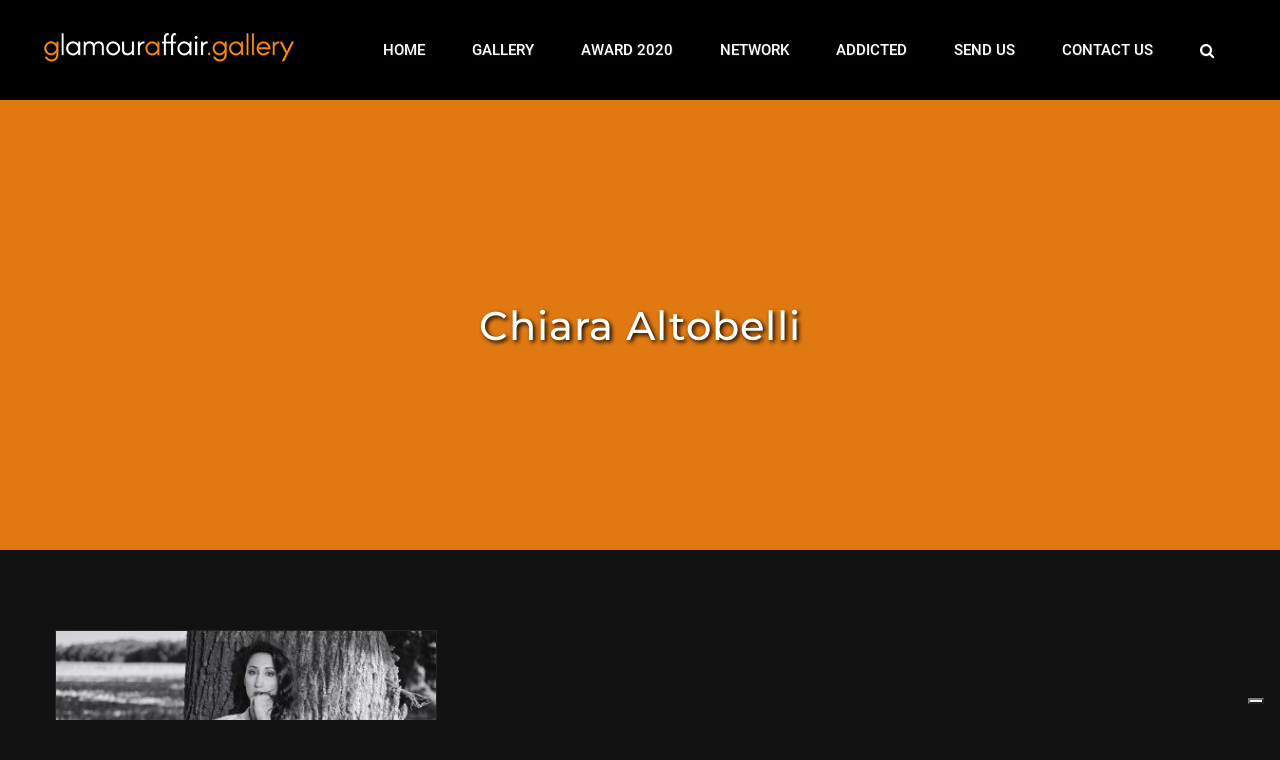

--- FILE ---
content_type: text/html; charset=UTF-8
request_url: https://www.glamouraffair.gallery/tag_porfolio/chiara-altobelli/
body_size: 19103
content:
<!DOCTYPE html>
<html class="avada-html-layout-wide avada-html-header-position-top avada-html-is-archive" lang="it-IT">
<head>
	<meta http-equiv="X-UA-Compatible" content="IE=edge" />
	<meta http-equiv="Content-Type" content="text/html; charset=utf-8"/>
	<meta name="viewport" content="width=device-width, initial-scale=1" />
	<meta name='robots' content='index, follow, max-image-preview:large, max-snippet:-1, max-video-preview:-1' />

	<!-- This site is optimized with the Yoast SEO plugin v22.7 - https://yoast.com/wordpress/plugins/seo/ -->
	<title>Chiara Altobelli Archivi - GlamourAffair Gallery</title>
	<link rel="canonical" href="https://www.glamouraffair.gallery/tag_porfolio/chiara-altobelli/" />
	<meta property="og:locale" content="it_IT" />
	<meta property="og:type" content="article" />
	<meta property="og:title" content="Chiara Altobelli Archivi - GlamourAffair Gallery" />
	<meta property="og:url" content="https://www.glamouraffair.gallery/tag_porfolio/chiara-altobelli/" />
	<meta property="og:site_name" content="GlamourAffair Gallery" />
	<meta name="twitter:card" content="summary_large_image" />
	<script type="application/ld+json" class="yoast-schema-graph">{"@context":"https://schema.org","@graph":[{"@type":"CollectionPage","@id":"https://www.glamouraffair.gallery/tag_porfolio/chiara-altobelli/","url":"https://www.glamouraffair.gallery/tag_porfolio/chiara-altobelli/","name":"Chiara Altobelli Archivi - GlamourAffair Gallery","isPartOf":{"@id":"https://www.glamouraffair.gallery/#website"},"primaryImageOfPage":{"@id":"https://www.glamouraffair.gallery/tag_porfolio/chiara-altobelli/#primaryimage"},"image":{"@id":"https://www.glamouraffair.gallery/tag_porfolio/chiara-altobelli/#primaryimage"},"thumbnailUrl":"https://www.glamouraffair.gallery/wp-content/uploads/2022/04/MINIMAL-GIRL-Mirco-Bolognesi-Cover-1.jpg","breadcrumb":{"@id":"https://www.glamouraffair.gallery/tag_porfolio/chiara-altobelli/#breadcrumb"},"inLanguage":"it-IT"},{"@type":"ImageObject","inLanguage":"it-IT","@id":"https://www.glamouraffair.gallery/tag_porfolio/chiara-altobelli/#primaryimage","url":"https://www.glamouraffair.gallery/wp-content/uploads/2022/04/MINIMAL-GIRL-Mirco-Bolognesi-Cover-1.jpg","contentUrl":"https://www.glamouraffair.gallery/wp-content/uploads/2022/04/MINIMAL-GIRL-Mirco-Bolognesi-Cover-1.jpg","width":1440,"height":1080,"caption":"Categorie: Glamour, Portrait - Ph: Mirco Bolognesi - Model: Chiara Altobelli - Location: Massa, Rovigo, Italy"},{"@type":"BreadcrumbList","@id":"https://www.glamouraffair.gallery/tag_porfolio/chiara-altobelli/#breadcrumb","itemListElement":[{"@type":"ListItem","position":1,"name":"Home","item":"https://www.glamouraffair.gallery/"},{"@type":"ListItem","position":2,"name":"Chiara Altobelli"}]},{"@type":"WebSite","@id":"https://www.glamouraffair.gallery/#website","url":"https://www.glamouraffair.gallery/","name":"GlamourAffair Gallery","description":"La Gallery fotografica di GlamourAffair","potentialAction":[{"@type":"SearchAction","target":{"@type":"EntryPoint","urlTemplate":"https://www.glamouraffair.gallery/?s={search_term_string}"},"query-input":"required name=search_term_string"}],"inLanguage":"it-IT"}]}</script>
	<!-- / Yoast SEO plugin. -->


<link rel='dns-prefetch' href='//cdn.iubenda.com' />
<link rel="alternate" type="application/rss+xml" title="GlamourAffair Gallery &raquo; Feed" href="https://www.glamouraffair.gallery/feed/" />
<link rel="alternate" type="application/rss+xml" title="GlamourAffair Gallery &raquo; Feed dei commenti" href="https://www.glamouraffair.gallery/comments/feed/" />
					<link rel="shortcut icon" href="https://usercontent.one/wp/www.glamouraffair.gallery/wp-content/uploads/2019/04/FAV-ga-gallery32.jpg?media=1709645354" type="image/x-icon" />
		
					<!-- Apple Touch Icon -->
			<link rel="apple-touch-icon" sizes="180x180" href="https://usercontent.one/wp/www.glamouraffair.gallery/wp-content/uploads/2019/04/FAV-ga-gallery-114.jpg?media=1709645354">
		
					<!-- Android Icon -->
			<link rel="icon" sizes="192x192" href="https://usercontent.one/wp/www.glamouraffair.gallery/wp-content/uploads/2019/04/FAV-ga-gallery-57.jpg?media=1709645354">
		
					<!-- MS Edge Icon -->
			<meta name="msapplication-TileImage" content="https://usercontent.one/wp/www.glamouraffair.gallery/wp-content/uploads/2019/04/FAV-ga-gallery-72.jpg?media=1709645354">
				<link rel="alternate" type="application/rss+xml" title="Feed GlamourAffair Gallery &raquo; Chiara Altobelli Portfolio Tags" href="https://www.glamouraffair.gallery/tag_porfolio/chiara-altobelli/feed/" />
		<!-- This site uses the Google Analytics by MonsterInsights plugin v8.23.1 - Using Analytics tracking - https://www.monsterinsights.com/ -->
		<!-- Note: MonsterInsights is not currently configured on this site. The site owner needs to authenticate with Google Analytics in the MonsterInsights settings panel. -->
					<!-- No tracking code set -->
				<!-- / Google Analytics by MonsterInsights -->
		<script type="text/javascript">
/* <![CDATA[ */
window._wpemojiSettings = {"baseUrl":"https:\/\/s.w.org\/images\/core\/emoji\/14.0.0\/72x72\/","ext":".png","svgUrl":"https:\/\/s.w.org\/images\/core\/emoji\/14.0.0\/svg\/","svgExt":".svg","source":{"concatemoji":"https:\/\/www.glamouraffair.gallery\/wp-includes\/js\/wp-emoji-release.min.js?ver=6.4.7"}};
/*! This file is auto-generated */
!function(i,n){var o,s,e;function c(e){try{var t={supportTests:e,timestamp:(new Date).valueOf()};sessionStorage.setItem(o,JSON.stringify(t))}catch(e){}}function p(e,t,n){e.clearRect(0,0,e.canvas.width,e.canvas.height),e.fillText(t,0,0);var t=new Uint32Array(e.getImageData(0,0,e.canvas.width,e.canvas.height).data),r=(e.clearRect(0,0,e.canvas.width,e.canvas.height),e.fillText(n,0,0),new Uint32Array(e.getImageData(0,0,e.canvas.width,e.canvas.height).data));return t.every(function(e,t){return e===r[t]})}function u(e,t,n){switch(t){case"flag":return n(e,"\ud83c\udff3\ufe0f\u200d\u26a7\ufe0f","\ud83c\udff3\ufe0f\u200b\u26a7\ufe0f")?!1:!n(e,"\ud83c\uddfa\ud83c\uddf3","\ud83c\uddfa\u200b\ud83c\uddf3")&&!n(e,"\ud83c\udff4\udb40\udc67\udb40\udc62\udb40\udc65\udb40\udc6e\udb40\udc67\udb40\udc7f","\ud83c\udff4\u200b\udb40\udc67\u200b\udb40\udc62\u200b\udb40\udc65\u200b\udb40\udc6e\u200b\udb40\udc67\u200b\udb40\udc7f");case"emoji":return!n(e,"\ud83e\udef1\ud83c\udffb\u200d\ud83e\udef2\ud83c\udfff","\ud83e\udef1\ud83c\udffb\u200b\ud83e\udef2\ud83c\udfff")}return!1}function f(e,t,n){var r="undefined"!=typeof WorkerGlobalScope&&self instanceof WorkerGlobalScope?new OffscreenCanvas(300,150):i.createElement("canvas"),a=r.getContext("2d",{willReadFrequently:!0}),o=(a.textBaseline="top",a.font="600 32px Arial",{});return e.forEach(function(e){o[e]=t(a,e,n)}),o}function t(e){var t=i.createElement("script");t.src=e,t.defer=!0,i.head.appendChild(t)}"undefined"!=typeof Promise&&(o="wpEmojiSettingsSupports",s=["flag","emoji"],n.supports={everything:!0,everythingExceptFlag:!0},e=new Promise(function(e){i.addEventListener("DOMContentLoaded",e,{once:!0})}),new Promise(function(t){var n=function(){try{var e=JSON.parse(sessionStorage.getItem(o));if("object"==typeof e&&"number"==typeof e.timestamp&&(new Date).valueOf()<e.timestamp+604800&&"object"==typeof e.supportTests)return e.supportTests}catch(e){}return null}();if(!n){if("undefined"!=typeof Worker&&"undefined"!=typeof OffscreenCanvas&&"undefined"!=typeof URL&&URL.createObjectURL&&"undefined"!=typeof Blob)try{var e="postMessage("+f.toString()+"("+[JSON.stringify(s),u.toString(),p.toString()].join(",")+"));",r=new Blob([e],{type:"text/javascript"}),a=new Worker(URL.createObjectURL(r),{name:"wpTestEmojiSupports"});return void(a.onmessage=function(e){c(n=e.data),a.terminate(),t(n)})}catch(e){}c(n=f(s,u,p))}t(n)}).then(function(e){for(var t in e)n.supports[t]=e[t],n.supports.everything=n.supports.everything&&n.supports[t],"flag"!==t&&(n.supports.everythingExceptFlag=n.supports.everythingExceptFlag&&n.supports[t]);n.supports.everythingExceptFlag=n.supports.everythingExceptFlag&&!n.supports.flag,n.DOMReady=!1,n.readyCallback=function(){n.DOMReady=!0}}).then(function(){return e}).then(function(){var e;n.supports.everything||(n.readyCallback(),(e=n.source||{}).concatemoji?t(e.concatemoji):e.wpemoji&&e.twemoji&&(t(e.twemoji),t(e.wpemoji)))}))}((window,document),window._wpemojiSettings);
/* ]]> */
</script>
<link rel='stylesheet' id='sbi_styles-css' href='https://usercontent.one/wp/www.glamouraffair.gallery/wp-content/plugins/instagram-feed/css/sbi-styles.min.css?ver=6.2.7&media=1709645354' type='text/css' media='all' />
<style id='wp-emoji-styles-inline-css' type='text/css'>

	img.wp-smiley, img.emoji {
		display: inline !important;
		border: none !important;
		box-shadow: none !important;
		height: 1em !important;
		width: 1em !important;
		margin: 0 0.07em !important;
		vertical-align: -0.1em !important;
		background: none !important;
		padding: 0 !important;
	}
</style>
<link rel='stylesheet' id='wp-block-library-css' href='https://www.glamouraffair.gallery/wp-includes/css/dist/block-library/style.min.css?ver=6.4.7' type='text/css' media='all' />
<style id='wp-block-library-theme-inline-css' type='text/css'>
.wp-block-audio figcaption{color:#555;font-size:13px;text-align:center}.is-dark-theme .wp-block-audio figcaption{color:hsla(0,0%,100%,.65)}.wp-block-audio{margin:0 0 1em}.wp-block-code{border:1px solid #ccc;border-radius:4px;font-family:Menlo,Consolas,monaco,monospace;padding:.8em 1em}.wp-block-embed figcaption{color:#555;font-size:13px;text-align:center}.is-dark-theme .wp-block-embed figcaption{color:hsla(0,0%,100%,.65)}.wp-block-embed{margin:0 0 1em}.blocks-gallery-caption{color:#555;font-size:13px;text-align:center}.is-dark-theme .blocks-gallery-caption{color:hsla(0,0%,100%,.65)}.wp-block-image figcaption{color:#555;font-size:13px;text-align:center}.is-dark-theme .wp-block-image figcaption{color:hsla(0,0%,100%,.65)}.wp-block-image{margin:0 0 1em}.wp-block-pullquote{border-bottom:4px solid;border-top:4px solid;color:currentColor;margin-bottom:1.75em}.wp-block-pullquote cite,.wp-block-pullquote footer,.wp-block-pullquote__citation{color:currentColor;font-size:.8125em;font-style:normal;text-transform:uppercase}.wp-block-quote{border-left:.25em solid;margin:0 0 1.75em;padding-left:1em}.wp-block-quote cite,.wp-block-quote footer{color:currentColor;font-size:.8125em;font-style:normal;position:relative}.wp-block-quote.has-text-align-right{border-left:none;border-right:.25em solid;padding-left:0;padding-right:1em}.wp-block-quote.has-text-align-center{border:none;padding-left:0}.wp-block-quote.is-large,.wp-block-quote.is-style-large,.wp-block-quote.is-style-plain{border:none}.wp-block-search .wp-block-search__label{font-weight:700}.wp-block-search__button{border:1px solid #ccc;padding:.375em .625em}:where(.wp-block-group.has-background){padding:1.25em 2.375em}.wp-block-separator.has-css-opacity{opacity:.4}.wp-block-separator{border:none;border-bottom:2px solid;margin-left:auto;margin-right:auto}.wp-block-separator.has-alpha-channel-opacity{opacity:1}.wp-block-separator:not(.is-style-wide):not(.is-style-dots){width:100px}.wp-block-separator.has-background:not(.is-style-dots){border-bottom:none;height:1px}.wp-block-separator.has-background:not(.is-style-wide):not(.is-style-dots){height:2px}.wp-block-table{margin:0 0 1em}.wp-block-table td,.wp-block-table th{word-break:normal}.wp-block-table figcaption{color:#555;font-size:13px;text-align:center}.is-dark-theme .wp-block-table figcaption{color:hsla(0,0%,100%,.65)}.wp-block-video figcaption{color:#555;font-size:13px;text-align:center}.is-dark-theme .wp-block-video figcaption{color:hsla(0,0%,100%,.65)}.wp-block-video{margin:0 0 1em}.wp-block-template-part.has-background{margin-bottom:0;margin-top:0;padding:1.25em 2.375em}
</style>
<style id='classic-theme-styles-inline-css' type='text/css'>
/*! This file is auto-generated */
.wp-block-button__link{color:#fff;background-color:#32373c;border-radius:9999px;box-shadow:none;text-decoration:none;padding:calc(.667em + 2px) calc(1.333em + 2px);font-size:1.125em}.wp-block-file__button{background:#32373c;color:#fff;text-decoration:none}
</style>
<style id='global-styles-inline-css' type='text/css'>
body{--wp--preset--color--black: #000000;--wp--preset--color--cyan-bluish-gray: #abb8c3;--wp--preset--color--white: #ffffff;--wp--preset--color--pale-pink: #f78da7;--wp--preset--color--vivid-red: #cf2e2e;--wp--preset--color--luminous-vivid-orange: #ff6900;--wp--preset--color--luminous-vivid-amber: #fcb900;--wp--preset--color--light-green-cyan: #7bdcb5;--wp--preset--color--vivid-green-cyan: #00d084;--wp--preset--color--pale-cyan-blue: #8ed1fc;--wp--preset--color--vivid-cyan-blue: #0693e3;--wp--preset--color--vivid-purple: #9b51e0;--wp--preset--color--awb-color-1: rgba(255,255,255,1);--wp--preset--color--awb-color-2: rgba(246,246,246,1);--wp--preset--color--awb-color-3: rgba(160,206,78,1);--wp--preset--color--awb-color-4: rgba(76,169,180,1);--wp--preset--color--awb-color-5: rgba(224,121,18,1);--wp--preset--color--awb-color-6: rgba(116,116,116,1);--wp--preset--color--awb-color-7: rgba(51,51,51,1);--wp--preset--color--awb-color-8: rgba(0,0,0,1);--wp--preset--color--awb-color-custom-10: rgba(255,255,255,.2);--wp--preset--color--awb-color-custom-11: rgba(33,41,52,1);--wp--preset--color--awb-color-custom-12: rgba(242,243,245,1);--wp--preset--color--awb-color-custom-13: rgba(18,18,19,1);--wp--preset--color--awb-color-custom-14: rgba(24,24,25,1);--wp--preset--color--awb-color-custom-15: rgba(27,27,28,1);--wp--preset--color--awb-color-custom-16: rgba(101,188,123,1);--wp--preset--color--awb-color-custom-17: rgba(12,12,13,1);--wp--preset--color--awb-color-custom-18: rgba(234,234,234,1);--wp--preset--gradient--vivid-cyan-blue-to-vivid-purple: linear-gradient(135deg,rgba(6,147,227,1) 0%,rgb(155,81,224) 100%);--wp--preset--gradient--light-green-cyan-to-vivid-green-cyan: linear-gradient(135deg,rgb(122,220,180) 0%,rgb(0,208,130) 100%);--wp--preset--gradient--luminous-vivid-amber-to-luminous-vivid-orange: linear-gradient(135deg,rgba(252,185,0,1) 0%,rgba(255,105,0,1) 100%);--wp--preset--gradient--luminous-vivid-orange-to-vivid-red: linear-gradient(135deg,rgba(255,105,0,1) 0%,rgb(207,46,46) 100%);--wp--preset--gradient--very-light-gray-to-cyan-bluish-gray: linear-gradient(135deg,rgb(238,238,238) 0%,rgb(169,184,195) 100%);--wp--preset--gradient--cool-to-warm-spectrum: linear-gradient(135deg,rgb(74,234,220) 0%,rgb(151,120,209) 20%,rgb(207,42,186) 40%,rgb(238,44,130) 60%,rgb(251,105,98) 80%,rgb(254,248,76) 100%);--wp--preset--gradient--blush-light-purple: linear-gradient(135deg,rgb(255,206,236) 0%,rgb(152,150,240) 100%);--wp--preset--gradient--blush-bordeaux: linear-gradient(135deg,rgb(254,205,165) 0%,rgb(254,45,45) 50%,rgb(107,0,62) 100%);--wp--preset--gradient--luminous-dusk: linear-gradient(135deg,rgb(255,203,112) 0%,rgb(199,81,192) 50%,rgb(65,88,208) 100%);--wp--preset--gradient--pale-ocean: linear-gradient(135deg,rgb(255,245,203) 0%,rgb(182,227,212) 50%,rgb(51,167,181) 100%);--wp--preset--gradient--electric-grass: linear-gradient(135deg,rgb(202,248,128) 0%,rgb(113,206,126) 100%);--wp--preset--gradient--midnight: linear-gradient(135deg,rgb(2,3,129) 0%,rgb(40,116,252) 100%);--wp--preset--font-size--small: 12px;--wp--preset--font-size--medium: 20px;--wp--preset--font-size--large: 24px;--wp--preset--font-size--x-large: 42px;--wp--preset--font-size--normal: 16px;--wp--preset--font-size--xlarge: 32px;--wp--preset--font-size--huge: 48px;--wp--preset--spacing--20: 0.44rem;--wp--preset--spacing--30: 0.67rem;--wp--preset--spacing--40: 1rem;--wp--preset--spacing--50: 1.5rem;--wp--preset--spacing--60: 2.25rem;--wp--preset--spacing--70: 3.38rem;--wp--preset--spacing--80: 5.06rem;--wp--preset--shadow--natural: 6px 6px 9px rgba(0, 0, 0, 0.2);--wp--preset--shadow--deep: 12px 12px 50px rgba(0, 0, 0, 0.4);--wp--preset--shadow--sharp: 6px 6px 0px rgba(0, 0, 0, 0.2);--wp--preset--shadow--outlined: 6px 6px 0px -3px rgba(255, 255, 255, 1), 6px 6px rgba(0, 0, 0, 1);--wp--preset--shadow--crisp: 6px 6px 0px rgba(0, 0, 0, 1);}:where(.is-layout-flex){gap: 0.5em;}:where(.is-layout-grid){gap: 0.5em;}body .is-layout-flow > .alignleft{float: left;margin-inline-start: 0;margin-inline-end: 2em;}body .is-layout-flow > .alignright{float: right;margin-inline-start: 2em;margin-inline-end: 0;}body .is-layout-flow > .aligncenter{margin-left: auto !important;margin-right: auto !important;}body .is-layout-constrained > .alignleft{float: left;margin-inline-start: 0;margin-inline-end: 2em;}body .is-layout-constrained > .alignright{float: right;margin-inline-start: 2em;margin-inline-end: 0;}body .is-layout-constrained > .aligncenter{margin-left: auto !important;margin-right: auto !important;}body .is-layout-constrained > :where(:not(.alignleft):not(.alignright):not(.alignfull)){max-width: var(--wp--style--global--content-size);margin-left: auto !important;margin-right: auto !important;}body .is-layout-constrained > .alignwide{max-width: var(--wp--style--global--wide-size);}body .is-layout-flex{display: flex;}body .is-layout-flex{flex-wrap: wrap;align-items: center;}body .is-layout-flex > *{margin: 0;}body .is-layout-grid{display: grid;}body .is-layout-grid > *{margin: 0;}:where(.wp-block-columns.is-layout-flex){gap: 2em;}:where(.wp-block-columns.is-layout-grid){gap: 2em;}:where(.wp-block-post-template.is-layout-flex){gap: 1.25em;}:where(.wp-block-post-template.is-layout-grid){gap: 1.25em;}.has-black-color{color: var(--wp--preset--color--black) !important;}.has-cyan-bluish-gray-color{color: var(--wp--preset--color--cyan-bluish-gray) !important;}.has-white-color{color: var(--wp--preset--color--white) !important;}.has-pale-pink-color{color: var(--wp--preset--color--pale-pink) !important;}.has-vivid-red-color{color: var(--wp--preset--color--vivid-red) !important;}.has-luminous-vivid-orange-color{color: var(--wp--preset--color--luminous-vivid-orange) !important;}.has-luminous-vivid-amber-color{color: var(--wp--preset--color--luminous-vivid-amber) !important;}.has-light-green-cyan-color{color: var(--wp--preset--color--light-green-cyan) !important;}.has-vivid-green-cyan-color{color: var(--wp--preset--color--vivid-green-cyan) !important;}.has-pale-cyan-blue-color{color: var(--wp--preset--color--pale-cyan-blue) !important;}.has-vivid-cyan-blue-color{color: var(--wp--preset--color--vivid-cyan-blue) !important;}.has-vivid-purple-color{color: var(--wp--preset--color--vivid-purple) !important;}.has-black-background-color{background-color: var(--wp--preset--color--black) !important;}.has-cyan-bluish-gray-background-color{background-color: var(--wp--preset--color--cyan-bluish-gray) !important;}.has-white-background-color{background-color: var(--wp--preset--color--white) !important;}.has-pale-pink-background-color{background-color: var(--wp--preset--color--pale-pink) !important;}.has-vivid-red-background-color{background-color: var(--wp--preset--color--vivid-red) !important;}.has-luminous-vivid-orange-background-color{background-color: var(--wp--preset--color--luminous-vivid-orange) !important;}.has-luminous-vivid-amber-background-color{background-color: var(--wp--preset--color--luminous-vivid-amber) !important;}.has-light-green-cyan-background-color{background-color: var(--wp--preset--color--light-green-cyan) !important;}.has-vivid-green-cyan-background-color{background-color: var(--wp--preset--color--vivid-green-cyan) !important;}.has-pale-cyan-blue-background-color{background-color: var(--wp--preset--color--pale-cyan-blue) !important;}.has-vivid-cyan-blue-background-color{background-color: var(--wp--preset--color--vivid-cyan-blue) !important;}.has-vivid-purple-background-color{background-color: var(--wp--preset--color--vivid-purple) !important;}.has-black-border-color{border-color: var(--wp--preset--color--black) !important;}.has-cyan-bluish-gray-border-color{border-color: var(--wp--preset--color--cyan-bluish-gray) !important;}.has-white-border-color{border-color: var(--wp--preset--color--white) !important;}.has-pale-pink-border-color{border-color: var(--wp--preset--color--pale-pink) !important;}.has-vivid-red-border-color{border-color: var(--wp--preset--color--vivid-red) !important;}.has-luminous-vivid-orange-border-color{border-color: var(--wp--preset--color--luminous-vivid-orange) !important;}.has-luminous-vivid-amber-border-color{border-color: var(--wp--preset--color--luminous-vivid-amber) !important;}.has-light-green-cyan-border-color{border-color: var(--wp--preset--color--light-green-cyan) !important;}.has-vivid-green-cyan-border-color{border-color: var(--wp--preset--color--vivid-green-cyan) !important;}.has-pale-cyan-blue-border-color{border-color: var(--wp--preset--color--pale-cyan-blue) !important;}.has-vivid-cyan-blue-border-color{border-color: var(--wp--preset--color--vivid-cyan-blue) !important;}.has-vivid-purple-border-color{border-color: var(--wp--preset--color--vivid-purple) !important;}.has-vivid-cyan-blue-to-vivid-purple-gradient-background{background: var(--wp--preset--gradient--vivid-cyan-blue-to-vivid-purple) !important;}.has-light-green-cyan-to-vivid-green-cyan-gradient-background{background: var(--wp--preset--gradient--light-green-cyan-to-vivid-green-cyan) !important;}.has-luminous-vivid-amber-to-luminous-vivid-orange-gradient-background{background: var(--wp--preset--gradient--luminous-vivid-amber-to-luminous-vivid-orange) !important;}.has-luminous-vivid-orange-to-vivid-red-gradient-background{background: var(--wp--preset--gradient--luminous-vivid-orange-to-vivid-red) !important;}.has-very-light-gray-to-cyan-bluish-gray-gradient-background{background: var(--wp--preset--gradient--very-light-gray-to-cyan-bluish-gray) !important;}.has-cool-to-warm-spectrum-gradient-background{background: var(--wp--preset--gradient--cool-to-warm-spectrum) !important;}.has-blush-light-purple-gradient-background{background: var(--wp--preset--gradient--blush-light-purple) !important;}.has-blush-bordeaux-gradient-background{background: var(--wp--preset--gradient--blush-bordeaux) !important;}.has-luminous-dusk-gradient-background{background: var(--wp--preset--gradient--luminous-dusk) !important;}.has-pale-ocean-gradient-background{background: var(--wp--preset--gradient--pale-ocean) !important;}.has-electric-grass-gradient-background{background: var(--wp--preset--gradient--electric-grass) !important;}.has-midnight-gradient-background{background: var(--wp--preset--gradient--midnight) !important;}.has-small-font-size{font-size: var(--wp--preset--font-size--small) !important;}.has-medium-font-size{font-size: var(--wp--preset--font-size--medium) !important;}.has-large-font-size{font-size: var(--wp--preset--font-size--large) !important;}.has-x-large-font-size{font-size: var(--wp--preset--font-size--x-large) !important;}
.wp-block-navigation a:where(:not(.wp-element-button)){color: inherit;}
:where(.wp-block-post-template.is-layout-flex){gap: 1.25em;}:where(.wp-block-post-template.is-layout-grid){gap: 1.25em;}
:where(.wp-block-columns.is-layout-flex){gap: 2em;}:where(.wp-block-columns.is-layout-grid){gap: 2em;}
.wp-block-pullquote{font-size: 1.5em;line-height: 1.6;}
</style>
<link rel='stylesheet' id='cf7-dropfiles-css' href='https://usercontent.one/wp/www.glamouraffair.gallery/wp-content/plugins/contact-form-7-drop-files/frontend/css/cf7-dropfiles.css?ver=6.4.7&media=1709645354' type='text/css' media='all' />
<link rel='stylesheet' id='fusion-dynamic-css-css' href='https://usercontent.one/wp/www.glamouraffair.gallery/wp-content/uploads/fusion-styles/887646b00fb87876ec5b9580cffd6f4f.min.css?ver=3.11.7&media=1709645354' type='text/css' media='all' />
<link rel='stylesheet' id='avada-fullwidth-md-css' href='https://usercontent.one/wp/www.glamouraffair.gallery/wp-content/plugins/fusion-builder/assets/css/media/fullwidth-md.min.css?ver=3.11.7&media=1709645354' type='text/css' media='only screen and (max-width: 1024px)' />
<link rel='stylesheet' id='avada-fullwidth-sm-css' href='https://usercontent.one/wp/www.glamouraffair.gallery/wp-content/plugins/fusion-builder/assets/css/media/fullwidth-sm.min.css?ver=3.11.7&media=1709645354' type='text/css' media='only screen and (max-width: 640px)' />
<link rel='stylesheet' id='avada-icon-md-css' href='https://usercontent.one/wp/www.glamouraffair.gallery/wp-content/plugins/fusion-builder/assets/css/media/icon-md.min.css?ver=3.11.7&media=1709645354' type='text/css' media='only screen and (max-width: 1024px)' />
<link rel='stylesheet' id='avada-icon-sm-css' href='https://usercontent.one/wp/www.glamouraffair.gallery/wp-content/plugins/fusion-builder/assets/css/media/icon-sm.min.css?ver=3.11.7&media=1709645354' type='text/css' media='only screen and (max-width: 640px)' />
<link rel='stylesheet' id='avada-grid-md-css' href='https://usercontent.one/wp/www.glamouraffair.gallery/wp-content/plugins/fusion-builder/assets/css/media/grid-md.min.css?ver=7.11.7&media=1709645354' type='text/css' media='only screen and (max-width: 1024px)' />
<link rel='stylesheet' id='avada-grid-sm-css' href='https://usercontent.one/wp/www.glamouraffair.gallery/wp-content/plugins/fusion-builder/assets/css/media/grid-sm.min.css?ver=7.11.7&media=1709645354' type='text/css' media='only screen and (max-width: 640px)' />
<link rel='stylesheet' id='avada-image-md-css' href='https://usercontent.one/wp/www.glamouraffair.gallery/wp-content/plugins/fusion-builder/assets/css/media/image-md.min.css?ver=7.11.7&media=1709645354' type='text/css' media='only screen and (max-width: 1024px)' />
<link rel='stylesheet' id='avada-image-sm-css' href='https://usercontent.one/wp/www.glamouraffair.gallery/wp-content/plugins/fusion-builder/assets/css/media/image-sm.min.css?ver=7.11.7&media=1709645354' type='text/css' media='only screen and (max-width: 640px)' />
<link rel='stylesheet' id='avada-person-md-css' href='https://usercontent.one/wp/www.glamouraffair.gallery/wp-content/plugins/fusion-builder/assets/css/media/person-md.min.css?ver=7.11.7&media=1709645354' type='text/css' media='only screen and (max-width: 1024px)' />
<link rel='stylesheet' id='avada-person-sm-css' href='https://usercontent.one/wp/www.glamouraffair.gallery/wp-content/plugins/fusion-builder/assets/css/media/person-sm.min.css?ver=7.11.7&media=1709645354' type='text/css' media='only screen and (max-width: 640px)' />
<link rel='stylesheet' id='avada-section-separator-md-css' href='https://usercontent.one/wp/www.glamouraffair.gallery/wp-content/plugins/fusion-builder/assets/css/media/section-separator-md.min.css?ver=3.11.7&media=1709645354' type='text/css' media='only screen and (max-width: 1024px)' />
<link rel='stylesheet' id='avada-section-separator-sm-css' href='https://usercontent.one/wp/www.glamouraffair.gallery/wp-content/plugins/fusion-builder/assets/css/media/section-separator-sm.min.css?ver=3.11.7&media=1709645354' type='text/css' media='only screen and (max-width: 640px)' />
<link rel='stylesheet' id='avada-social-sharing-md-css' href='https://usercontent.one/wp/www.glamouraffair.gallery/wp-content/plugins/fusion-builder/assets/css/media/social-sharing-md.min.css?ver=7.11.7&media=1709645354' type='text/css' media='only screen and (max-width: 1024px)' />
<link rel='stylesheet' id='avada-social-sharing-sm-css' href='https://usercontent.one/wp/www.glamouraffair.gallery/wp-content/plugins/fusion-builder/assets/css/media/social-sharing-sm.min.css?ver=7.11.7&media=1709645354' type='text/css' media='only screen and (max-width: 640px)' />
<link rel='stylesheet' id='avada-social-links-md-css' href='https://usercontent.one/wp/www.glamouraffair.gallery/wp-content/plugins/fusion-builder/assets/css/media/social-links-md.min.css?ver=7.11.7&media=1709645354' type='text/css' media='only screen and (max-width: 1024px)' />
<link rel='stylesheet' id='avada-social-links-sm-css' href='https://usercontent.one/wp/www.glamouraffair.gallery/wp-content/plugins/fusion-builder/assets/css/media/social-links-sm.min.css?ver=7.11.7&media=1709645354' type='text/css' media='only screen and (max-width: 640px)' />
<link rel='stylesheet' id='avada-tabs-lg-min-css' href='https://usercontent.one/wp/www.glamouraffair.gallery/wp-content/plugins/fusion-builder/assets/css/media/tabs-lg-min.min.css?ver=7.11.7&media=1709645354' type='text/css' media='only screen and (min-width: 640px)' />
<link rel='stylesheet' id='avada-tabs-lg-max-css' href='https://usercontent.one/wp/www.glamouraffair.gallery/wp-content/plugins/fusion-builder/assets/css/media/tabs-lg-max.min.css?ver=7.11.7&media=1709645354' type='text/css' media='only screen and (max-width: 640px)' />
<link rel='stylesheet' id='avada-tabs-md-css' href='https://usercontent.one/wp/www.glamouraffair.gallery/wp-content/plugins/fusion-builder/assets/css/media/tabs-md.min.css?ver=7.11.7&media=1709645354' type='text/css' media='only screen and (max-width: 1024px)' />
<link rel='stylesheet' id='avada-tabs-sm-css' href='https://usercontent.one/wp/www.glamouraffair.gallery/wp-content/plugins/fusion-builder/assets/css/media/tabs-sm.min.css?ver=7.11.7&media=1709645354' type='text/css' media='only screen and (max-width: 640px)' />
<link rel='stylesheet' id='awb-title-md-css' href='https://usercontent.one/wp/www.glamouraffair.gallery/wp-content/plugins/fusion-builder/assets/css/media/title-md.min.css?ver=3.11.7&media=1709645354' type='text/css' media='only screen and (max-width: 1024px)' />
<link rel='stylesheet' id='awb-title-sm-css' href='https://usercontent.one/wp/www.glamouraffair.gallery/wp-content/plugins/fusion-builder/assets/css/media/title-sm.min.css?ver=3.11.7&media=1709645354' type='text/css' media='only screen and (max-width: 640px)' />
<link rel='stylesheet' id='avada-swiper-md-css' href='https://usercontent.one/wp/www.glamouraffair.gallery/wp-content/plugins/fusion-builder/assets/css/media/swiper-md.min.css?ver=7.11.7&media=1709645354' type='text/css' media='only screen and (max-width: 1024px)' />
<link rel='stylesheet' id='avada-swiper-sm-css' href='https://usercontent.one/wp/www.glamouraffair.gallery/wp-content/plugins/fusion-builder/assets/css/media/swiper-sm.min.css?ver=7.11.7&media=1709645354' type='text/css' media='only screen and (max-width: 640px)' />
<link rel='stylesheet' id='avada-post-cards-md-css' href='https://usercontent.one/wp/www.glamouraffair.gallery/wp-content/plugins/fusion-builder/assets/css/media/post-cards-md.min.css?ver=7.11.7&media=1709645354' type='text/css' media='only screen and (max-width: 1024px)' />
<link rel='stylesheet' id='avada-post-cards-sm-css' href='https://usercontent.one/wp/www.glamouraffair.gallery/wp-content/plugins/fusion-builder/assets/css/media/post-cards-sm.min.css?ver=7.11.7&media=1709645354' type='text/css' media='only screen and (max-width: 640px)' />
<link rel='stylesheet' id='avada-facebook-page-md-css' href='https://usercontent.one/wp/www.glamouraffair.gallery/wp-content/plugins/fusion-builder/assets/css/media/facebook-page-md.min.css?ver=7.11.7&media=1709645354' type='text/css' media='only screen and (max-width: 1024px)' />
<link rel='stylesheet' id='avada-facebook-page-sm-css' href='https://usercontent.one/wp/www.glamouraffair.gallery/wp-content/plugins/fusion-builder/assets/css/media/facebook-page-sm.min.css?ver=7.11.7&media=1709645354' type='text/css' media='only screen and (max-width: 640px)' />
<link rel='stylesheet' id='avada-twitter-timeline-md-css' href='https://usercontent.one/wp/www.glamouraffair.gallery/wp-content/plugins/fusion-builder/assets/css/media/twitter-timeline-md.min.css?ver=7.11.7&media=1709645354' type='text/css' media='only screen and (max-width: 1024px)' />
<link rel='stylesheet' id='avada-twitter-timeline-sm-css' href='https://usercontent.one/wp/www.glamouraffair.gallery/wp-content/plugins/fusion-builder/assets/css/media/twitter-timeline-sm.min.css?ver=7.11.7&media=1709645354' type='text/css' media='only screen and (max-width: 640px)' />
<link rel='stylesheet' id='avada-flickr-md-css' href='https://usercontent.one/wp/www.glamouraffair.gallery/wp-content/plugins/fusion-builder/assets/css/media/flickr-md.min.css?ver=7.11.7&media=1709645354' type='text/css' media='only screen and (max-width: 1024px)' />
<link rel='stylesheet' id='avada-flickr-sm-css' href='https://usercontent.one/wp/www.glamouraffair.gallery/wp-content/plugins/fusion-builder/assets/css/media/flickr-sm.min.css?ver=7.11.7&media=1709645354' type='text/css' media='only screen and (max-width: 640px)' />
<link rel='stylesheet' id='avada-tagcloud-md-css' href='https://usercontent.one/wp/www.glamouraffair.gallery/wp-content/plugins/fusion-builder/assets/css/media/tagcloud-md.min.css?ver=7.11.7&media=1709645354' type='text/css' media='only screen and (max-width: 1024px)' />
<link rel='stylesheet' id='avada-tagcloud-sm-css' href='https://usercontent.one/wp/www.glamouraffair.gallery/wp-content/plugins/fusion-builder/assets/css/media/tagcloud-sm.min.css?ver=7.11.7&media=1709645354' type='text/css' media='only screen and (max-width: 640px)' />
<link rel='stylesheet' id='avada-instagram-md-css' href='https://usercontent.one/wp/www.glamouraffair.gallery/wp-content/plugins/fusion-builder/assets/css/media/instagram-md.min.css?ver=7.11.7&media=1709645354' type='text/css' media='only screen and (max-width: 1024px)' />
<link rel='stylesheet' id='avada-instagram-sm-css' href='https://usercontent.one/wp/www.glamouraffair.gallery/wp-content/plugins/fusion-builder/assets/css/media/instagram-sm.min.css?ver=7.11.7&media=1709645354' type='text/css' media='only screen and (max-width: 640px)' />
<link rel='stylesheet' id='awb-meta-md-css' href='https://usercontent.one/wp/www.glamouraffair.gallery/wp-content/plugins/fusion-builder/assets/css/media/meta-md.min.css?ver=7.11.7&media=1709645354' type='text/css' media='only screen and (max-width: 1024px)' />
<link rel='stylesheet' id='awb-meta-sm-css' href='https://usercontent.one/wp/www.glamouraffair.gallery/wp-content/plugins/fusion-builder/assets/css/media/meta-sm.min.css?ver=7.11.7&media=1709645354' type='text/css' media='only screen and (max-width: 640px)' />
<link rel='stylesheet' id='awb-layout-colums-md-css' href='https://usercontent.one/wp/www.glamouraffair.gallery/wp-content/plugins/fusion-builder/assets/css/media/layout-columns-md.min.css?ver=3.11.7&media=1709645354' type='text/css' media='only screen and (max-width: 1024px)' />
<link rel='stylesheet' id='awb-layout-colums-sm-css' href='https://usercontent.one/wp/www.glamouraffair.gallery/wp-content/plugins/fusion-builder/assets/css/media/layout-columns-sm.min.css?ver=3.11.7&media=1709645354' type='text/css' media='only screen and (max-width: 640px)' />
<link rel='stylesheet' id='avada-max-1c-css' href='https://usercontent.one/wp/www.glamouraffair.gallery/wp-content/themes/Avada/assets/css/media/max-1c.min.css?ver=7.11.7&media=1709645354' type='text/css' media='only screen and (max-width: 640px)' />
<link rel='stylesheet' id='avada-max-2c-css' href='https://usercontent.one/wp/www.glamouraffair.gallery/wp-content/themes/Avada/assets/css/media/max-2c.min.css?ver=7.11.7&media=1709645354' type='text/css' media='only screen and (max-width: 732px)' />
<link rel='stylesheet' id='avada-min-2c-max-3c-css' href='https://usercontent.one/wp/www.glamouraffair.gallery/wp-content/themes/Avada/assets/css/media/min-2c-max-3c.min.css?ver=7.11.7&media=1709645354' type='text/css' media='only screen and (min-width: 732px) and (max-width: 824px)' />
<link rel='stylesheet' id='avada-min-3c-max-4c-css' href='https://usercontent.one/wp/www.glamouraffair.gallery/wp-content/themes/Avada/assets/css/media/min-3c-max-4c.min.css?ver=7.11.7&media=1709645354' type='text/css' media='only screen and (min-width: 824px) and (max-width: 916px)' />
<link rel='stylesheet' id='avada-min-4c-max-5c-css' href='https://usercontent.one/wp/www.glamouraffair.gallery/wp-content/themes/Avada/assets/css/media/min-4c-max-5c.min.css?ver=7.11.7&media=1709645354' type='text/css' media='only screen and (min-width: 916px) and (max-width: 1008px)' />
<link rel='stylesheet' id='avada-min-5c-max-6c-css' href='https://usercontent.one/wp/www.glamouraffair.gallery/wp-content/themes/Avada/assets/css/media/min-5c-max-6c.min.css?ver=7.11.7&media=1709645354' type='text/css' media='only screen and (min-width: 1008px) and (max-width: 1100px)' />
<link rel='stylesheet' id='avada-min-shbp-css' href='https://usercontent.one/wp/www.glamouraffair.gallery/wp-content/themes/Avada/assets/css/media/min-shbp.min.css?ver=7.11.7&media=1709645354' type='text/css' media='only screen and (min-width: 1111px)' />
<link rel='stylesheet' id='avada-min-shbp-header-legacy-css' href='https://usercontent.one/wp/www.glamouraffair.gallery/wp-content/themes/Avada/assets/css/media/min-shbp-header-legacy.min.css?ver=7.11.7&media=1709645354' type='text/css' media='only screen and (min-width: 1111px)' />
<link rel='stylesheet' id='avada-max-shbp-css' href='https://usercontent.one/wp/www.glamouraffair.gallery/wp-content/themes/Avada/assets/css/media/max-shbp.min.css?ver=7.11.7&media=1709645354' type='text/css' media='only screen and (max-width: 1110px)' />
<link rel='stylesheet' id='avada-max-shbp-header-legacy-css' href='https://usercontent.one/wp/www.glamouraffair.gallery/wp-content/themes/Avada/assets/css/media/max-shbp-header-legacy.min.css?ver=7.11.7&media=1709645354' type='text/css' media='only screen and (max-width: 1110px)' />
<link rel='stylesheet' id='avada-max-sh-shbp-css' href='https://usercontent.one/wp/www.glamouraffair.gallery/wp-content/themes/Avada/assets/css/media/max-sh-shbp.min.css?ver=7.11.7&media=1709645354' type='text/css' media='only screen and (max-width: 1110px)' />
<link rel='stylesheet' id='avada-max-sh-shbp-header-legacy-css' href='https://usercontent.one/wp/www.glamouraffair.gallery/wp-content/themes/Avada/assets/css/media/max-sh-shbp-header-legacy.min.css?ver=7.11.7&media=1709645354' type='text/css' media='only screen and (max-width: 1110px)' />
<link rel='stylesheet' id='avada-min-768-max-1024-p-css' href='https://usercontent.one/wp/www.glamouraffair.gallery/wp-content/themes/Avada/assets/css/media/min-768-max-1024-p.min.css?ver=7.11.7&media=1709645354' type='text/css' media='only screen and (min-device-width: 768px) and (max-device-width: 1024px) and (orientation: portrait)' />
<link rel='stylesheet' id='avada-min-768-max-1024-p-header-legacy-css' href='https://usercontent.one/wp/www.glamouraffair.gallery/wp-content/themes/Avada/assets/css/media/min-768-max-1024-p-header-legacy.min.css?ver=7.11.7&media=1709645354' type='text/css' media='only screen and (min-device-width: 768px) and (max-device-width: 1024px) and (orientation: portrait)' />
<link rel='stylesheet' id='avada-min-768-max-1024-l-css' href='https://usercontent.one/wp/www.glamouraffair.gallery/wp-content/themes/Avada/assets/css/media/min-768-max-1024-l.min.css?ver=7.11.7&media=1709645354' type='text/css' media='only screen and (min-device-width: 768px) and (max-device-width: 1024px) and (orientation: landscape)' />
<link rel='stylesheet' id='avada-min-768-max-1024-l-header-legacy-css' href='https://usercontent.one/wp/www.glamouraffair.gallery/wp-content/themes/Avada/assets/css/media/min-768-max-1024-l-header-legacy.min.css?ver=7.11.7&media=1709645354' type='text/css' media='only screen and (min-device-width: 768px) and (max-device-width: 1024px) and (orientation: landscape)' />
<link rel='stylesheet' id='avada-max-sh-cbp-css' href='https://usercontent.one/wp/www.glamouraffair.gallery/wp-content/themes/Avada/assets/css/media/max-sh-cbp.min.css?ver=7.11.7&media=1709645354' type='text/css' media='only screen and (max-width: 800px)' />
<link rel='stylesheet' id='avada-max-sh-sbp-css' href='https://usercontent.one/wp/www.glamouraffair.gallery/wp-content/themes/Avada/assets/css/media/max-sh-sbp.min.css?ver=7.11.7&media=1709645354' type='text/css' media='only screen and (max-width: 800px)' />
<link rel='stylesheet' id='avada-max-sh-640-css' href='https://usercontent.one/wp/www.glamouraffair.gallery/wp-content/themes/Avada/assets/css/media/max-sh-640.min.css?ver=7.11.7&media=1709645354' type='text/css' media='only screen and (max-width: 640px)' />
<link rel='stylesheet' id='avada-max-shbp-18-css' href='https://usercontent.one/wp/www.glamouraffair.gallery/wp-content/themes/Avada/assets/css/media/max-shbp-18.min.css?ver=7.11.7&media=1709645354' type='text/css' media='only screen and (max-width: 1092px)' />
<link rel='stylesheet' id='avada-max-shbp-32-css' href='https://usercontent.one/wp/www.glamouraffair.gallery/wp-content/themes/Avada/assets/css/media/max-shbp-32.min.css?ver=7.11.7&media=1709645354' type='text/css' media='only screen and (max-width: 1078px)' />
<link rel='stylesheet' id='avada-min-sh-cbp-css' href='https://usercontent.one/wp/www.glamouraffair.gallery/wp-content/themes/Avada/assets/css/media/min-sh-cbp.min.css?ver=7.11.7&media=1709645354' type='text/css' media='only screen and (min-width: 800px)' />
<link rel='stylesheet' id='avada-max-640-css' href='https://usercontent.one/wp/www.glamouraffair.gallery/wp-content/themes/Avada/assets/css/media/max-640.min.css?ver=7.11.7&media=1709645354' type='text/css' media='only screen and (max-device-width: 640px)' />
<link rel='stylesheet' id='avada-max-main-css' href='https://usercontent.one/wp/www.glamouraffair.gallery/wp-content/themes/Avada/assets/css/media/max-main.min.css?ver=7.11.7&media=1709645354' type='text/css' media='only screen and (max-width: 1100px)' />
<link rel='stylesheet' id='avada-max-cbp-css' href='https://usercontent.one/wp/www.glamouraffair.gallery/wp-content/themes/Avada/assets/css/media/max-cbp.min.css?ver=7.11.7&media=1709645354' type='text/css' media='only screen and (max-width: 800px)' />
<link rel='stylesheet' id='avada-max-sh-cbp-cf7-css' href='https://usercontent.one/wp/www.glamouraffair.gallery/wp-content/themes/Avada/assets/css/media/max-sh-cbp-cf7.min.css?ver=7.11.7&media=1709645354' type='text/css' media='only screen and (max-width: 800px)' />
<link rel='stylesheet' id='avada-max-640-sliders-css' href='https://usercontent.one/wp/www.glamouraffair.gallery/wp-content/themes/Avada/assets/css/media/max-640-sliders.min.css?ver=7.11.7&media=1709645354' type='text/css' media='only screen and (max-device-width: 640px)' />
<link rel='stylesheet' id='avada-max-sh-cbp-sliders-css' href='https://usercontent.one/wp/www.glamouraffair.gallery/wp-content/themes/Avada/assets/css/media/max-sh-cbp-sliders.min.css?ver=7.11.7&media=1709645354' type='text/css' media='only screen and (max-width: 800px)' />
<link rel='stylesheet' id='avada-max-sh-cbp-eslider-css' href='https://usercontent.one/wp/www.glamouraffair.gallery/wp-content/themes/Avada/assets/css/media/max-sh-cbp-eslider.min.css?ver=7.11.7&media=1709645354' type='text/css' media='only screen and (max-width: 800px)' />
<link rel='stylesheet' id='fb-max-sh-cbp-css' href='https://usercontent.one/wp/www.glamouraffair.gallery/wp-content/plugins/fusion-builder/assets/css/media/max-sh-cbp.min.css?ver=3.11.7&media=1709645354' type='text/css' media='only screen and (max-width: 800px)' />
<link rel='stylesheet' id='fb-min-768-max-1024-p-css' href='https://usercontent.one/wp/www.glamouraffair.gallery/wp-content/plugins/fusion-builder/assets/css/media/min-768-max-1024-p.min.css?ver=3.11.7&media=1709645354' type='text/css' media='only screen and (min-device-width: 768px) and (max-device-width: 1024px) and (orientation: portrait)' />
<link rel='stylesheet' id='fb-max-640-css' href='https://usercontent.one/wp/www.glamouraffair.gallery/wp-content/plugins/fusion-builder/assets/css/media/max-640.min.css?ver=3.11.7&media=1709645354' type='text/css' media='only screen and (max-device-width: 640px)' />
<link rel='stylesheet' id='fb-max-1c-css' href='https://usercontent.one/wp/www.glamouraffair.gallery/wp-content/plugins/fusion-builder/assets/css/media/max-1c.css?ver=3.11.7&media=1709645354' type='text/css' media='only screen and (max-width: 640px)' />
<link rel='stylesheet' id='fb-max-2c-css' href='https://usercontent.one/wp/www.glamouraffair.gallery/wp-content/plugins/fusion-builder/assets/css/media/max-2c.css?ver=3.11.7&media=1709645354' type='text/css' media='only screen and (max-width: 732px)' />
<link rel='stylesheet' id='fb-min-2c-max-3c-css' href='https://usercontent.one/wp/www.glamouraffair.gallery/wp-content/plugins/fusion-builder/assets/css/media/min-2c-max-3c.css?ver=3.11.7&media=1709645354' type='text/css' media='only screen and (min-width: 732px) and (max-width: 824px)' />
<link rel='stylesheet' id='fb-min-3c-max-4c-css' href='https://usercontent.one/wp/www.glamouraffair.gallery/wp-content/plugins/fusion-builder/assets/css/media/min-3c-max-4c.css?ver=3.11.7&media=1709645354' type='text/css' media='only screen and (min-width: 824px) and (max-width: 916px)' />
<link rel='stylesheet' id='fb-min-4c-max-5c-css' href='https://usercontent.one/wp/www.glamouraffair.gallery/wp-content/plugins/fusion-builder/assets/css/media/min-4c-max-5c.css?ver=3.11.7&media=1709645354' type='text/css' media='only screen and (min-width: 916px) and (max-width: 1008px)' />
<link rel='stylesheet' id='fb-min-5c-max-6c-css' href='https://usercontent.one/wp/www.glamouraffair.gallery/wp-content/plugins/fusion-builder/assets/css/media/min-5c-max-6c.css?ver=3.11.7&media=1709645354' type='text/css' media='only screen and (min-width: 1008px) and (max-width: 1100px)' />
<link rel='stylesheet' id='avada-off-canvas-md-css' href='https://usercontent.one/wp/www.glamouraffair.gallery/wp-content/plugins/fusion-builder/assets/css/media/off-canvas-md.min.css?ver=7.11.7&media=1709645354' type='text/css' media='only screen and (max-width: 1024px)' />
<link rel='stylesheet' id='avada-off-canvas-sm-css' href='https://usercontent.one/wp/www.glamouraffair.gallery/wp-content/plugins/fusion-builder/assets/css/media/off-canvas-sm.min.css?ver=7.11.7&media=1709645354' type='text/css' media='only screen and (max-width: 640px)' />
<script type="text/javascript" src="https://www.glamouraffair.gallery/wp-includes/js/jquery/jquery.min.js?ver=3.7.1" id="jquery-core-js"></script>
<script type="text/javascript" src="https://www.glamouraffair.gallery/wp-includes/js/jquery/jquery-migrate.min.js?ver=3.4.1" id="jquery-migrate-js"></script>
<script type="text/javascript" id="cf7-dropfiles-js-extra">
/* <![CDATA[ */
var cf7_dropfiles = {"url_plugin":"https:\/\/www.glamouraffair.gallery\/wp-content\/plugins\/contact-form-7-drop-files\/","ajax_url":"https:\/\/www.glamouraffair.gallery\/wp-admin\/admin-ajax.php","text_content_limit":"Error: POST Content-Length limit","text_remove":"Remove","text_abort":"Abort","text_maximum":"You can only upload a maximum of"};
/* ]]> */
</script>
<script type="text/javascript" src="https://usercontent.one/wp/www.glamouraffair.gallery/wp-content/plugins/contact-form-7-drop-files/frontend/js/dropfiles-cf7.js?media=1709645354?ver=1764642298" id="cf7-dropfiles-js"></script>

<script  type="text/javascript" class=" _iub_cs_skip" type="text/javascript" id="iubenda-head-inline-scripts-0">
/* <![CDATA[ */

var _iub = _iub || [];
_iub.csConfiguration = {"countryDetection":true,"invalidateConsentWithoutLog":true,"reloadOnConsent":true,"consentOnContinuedBrowsing":false,"perPurposeConsent":true,"enableTcf":true,"googleAdditionalConsentMode":true,"whitelabel":false,"lang":"it","siteId":1559439,"cookiePolicyId":79444767, "banner":{ "closeButtonRejects":true,"acceptButtonDisplay":true,"customizeButtonDisplay":true,"rejectButtonDisplay":true,"listPurposes":true,"explicitWithdrawal":true,"position":"top" }};
/* ]]> */
</script>
<script  type="text/javascript" class=" _iub_cs_skip" type="text/javascript" src="//cdn.iubenda.com/cs/tcf/stub-v2.js?ver=3.9.0" id="iubenda-head-scripts-0-js"></script>
<script  type="text/javascript" charset="UTF-8" async="" class=" _iub_cs_skip" type="text/javascript" src="//cdn.iubenda.com/cs/iubenda_cs.js?ver=3.9.0" id="iubenda-head-scripts-1-js"></script>
<script type="text/javascript" src="https://usercontent.one/wp/www.glamouraffair.gallery/wp-content/plugins/revslider/public/assets/js/rbtools.min.js?ver=6.5.18&media=1709645354" async id="tp-tools-js"></script>
<script type="text/javascript" src="https://usercontent.one/wp/www.glamouraffair.gallery/wp-content/plugins/revslider/public/assets/js/rs6.min.js?ver=6.5.19&media=1709645354" async id="revmin-js"></script>
<link rel="https://api.w.org/" href="https://www.glamouraffair.gallery/wp-json/" /><link rel="alternate" type="application/json" href="https://www.glamouraffair.gallery/wp-json/wp/v2/portfolio_tags/1226" /><link rel="EditURI" type="application/rsd+xml" title="RSD" href="https://www.glamouraffair.gallery/xmlrpc.php?rsd" />
<meta name="generator" content="WordPress 6.4.7" />

<!-- This site is using AdRotate v5.12.7 to display their advertisements - https://ajdg.solutions/ -->
<!-- AdRotate CSS -->
<style type="text/css" media="screen">
	.g { margin:0px; padding:0px; overflow:hidden; line-height:1; zoom:1; }
	.g img { height:auto; }
	.g-col { position:relative; float:left; }
	.g-col:first-child { margin-left: 0; }
	.g-col:last-child { margin-right: 0; }
	@media only screen and (max-width: 480px) {
		.g-col, .g-dyn, .g-single { width:100%; margin-left:0; margin-right:0; }
	}
</style>
<!-- /AdRotate CSS -->

<style>[class*=" icon-oc-"],[class^=icon-oc-]{speak:none;font-style:normal;font-weight:400;font-variant:normal;text-transform:none;line-height:1;-webkit-font-smoothing:antialiased;-moz-osx-font-smoothing:grayscale}.icon-oc-one-com-white-32px-fill:before{content:"901"}.icon-oc-one-com:before{content:"900"}#one-com-icon,.toplevel_page_onecom-wp .wp-menu-image{speak:none;display:flex;align-items:center;justify-content:center;text-transform:none;line-height:1;-webkit-font-smoothing:antialiased;-moz-osx-font-smoothing:grayscale}.onecom-wp-admin-bar-item>a,.toplevel_page_onecom-wp>.wp-menu-name{font-size:16px;font-weight:400;line-height:1}.toplevel_page_onecom-wp>.wp-menu-name img{width:69px;height:9px;}.wp-submenu-wrap.wp-submenu>.wp-submenu-head>img{width:88px;height:auto}.onecom-wp-admin-bar-item>a img{height:7px!important}.onecom-wp-admin-bar-item>a img,.toplevel_page_onecom-wp>.wp-menu-name img{opacity:.8}.onecom-wp-admin-bar-item.hover>a img,.toplevel_page_onecom-wp.wp-has-current-submenu>.wp-menu-name img,li.opensub>a.toplevel_page_onecom-wp>.wp-menu-name img{opacity:1}#one-com-icon:before,.onecom-wp-admin-bar-item>a:before,.toplevel_page_onecom-wp>.wp-menu-image:before{content:'';position:static!important;background-color:rgba(240,245,250,.4);border-radius:102px;width:18px;height:18px;padding:0!important}.onecom-wp-admin-bar-item>a:before{width:14px;height:14px}.onecom-wp-admin-bar-item.hover>a:before,.toplevel_page_onecom-wp.opensub>a>.wp-menu-image:before,.toplevel_page_onecom-wp.wp-has-current-submenu>.wp-menu-image:before{background-color:#76b82a}.onecom-wp-admin-bar-item>a{display:inline-flex!important;align-items:center;justify-content:center}#one-com-logo-wrapper{font-size:4em}#one-com-icon{vertical-align:middle}.imagify-welcome{display:none !important;}</style>			<script type="text/javascript">
			var ajaxurl = 'https://www.glamouraffair.gallery/wp-admin/admin-ajax.php';
			</script>
					<script>
			( function() {
				window.onpageshow = function( event ) {
					// Defined window.wpforms means that a form exists on a page.
					// If so and back/forward button has been clicked,
					// force reload a page to prevent the submit button state stuck.
					if ( typeof window.wpforms !== 'undefined' && event.persisted ) {
						window.location.reload();
					}
				};
			}() );
		</script>
		<style type="text/css" id="css-fb-visibility">@media screen and (max-width: 640px){.fusion-no-small-visibility{display:none !important;}body .sm-text-align-center{text-align:center !important;}body .sm-text-align-left{text-align:left !important;}body .sm-text-align-right{text-align:right !important;}body .sm-flex-align-center{justify-content:center !important;}body .sm-flex-align-flex-start{justify-content:flex-start !important;}body .sm-flex-align-flex-end{justify-content:flex-end !important;}body .sm-mx-auto{margin-left:auto !important;margin-right:auto !important;}body .sm-ml-auto{margin-left:auto !important;}body .sm-mr-auto{margin-right:auto !important;}body .fusion-absolute-position-small{position:absolute;top:auto;width:100%;}.awb-sticky.awb-sticky-small{ position: sticky; top: var(--awb-sticky-offset,0); }}@media screen and (min-width: 641px) and (max-width: 1024px){.fusion-no-medium-visibility{display:none !important;}body .md-text-align-center{text-align:center !important;}body .md-text-align-left{text-align:left !important;}body .md-text-align-right{text-align:right !important;}body .md-flex-align-center{justify-content:center !important;}body .md-flex-align-flex-start{justify-content:flex-start !important;}body .md-flex-align-flex-end{justify-content:flex-end !important;}body .md-mx-auto{margin-left:auto !important;margin-right:auto !important;}body .md-ml-auto{margin-left:auto !important;}body .md-mr-auto{margin-right:auto !important;}body .fusion-absolute-position-medium{position:absolute;top:auto;width:100%;}.awb-sticky.awb-sticky-medium{ position: sticky; top: var(--awb-sticky-offset,0); }}@media screen and (min-width: 1025px){.fusion-no-large-visibility{display:none !important;}body .lg-text-align-center{text-align:center !important;}body .lg-text-align-left{text-align:left !important;}body .lg-text-align-right{text-align:right !important;}body .lg-flex-align-center{justify-content:center !important;}body .lg-flex-align-flex-start{justify-content:flex-start !important;}body .lg-flex-align-flex-end{justify-content:flex-end !important;}body .lg-mx-auto{margin-left:auto !important;margin-right:auto !important;}body .lg-ml-auto{margin-left:auto !important;}body .lg-mr-auto{margin-right:auto !important;}body .fusion-absolute-position-large{position:absolute;top:auto;width:100%;}.awb-sticky.awb-sticky-large{ position: sticky; top: var(--awb-sticky-offset,0); }}</style>
<!-- Meta Pixel Code -->
<script type='text/javascript'>
!function(f,b,e,v,n,t,s){if(f.fbq)return;n=f.fbq=function(){n.callMethod?
n.callMethod.apply(n,arguments):n.queue.push(arguments)};if(!f._fbq)f._fbq=n;
n.push=n;n.loaded=!0;n.version='2.0';n.queue=[];t=b.createElement(e);t.async=!0;
t.src=v;s=b.getElementsByTagName(e)[0];s.parentNode.insertBefore(t,s)}(window,
document,'script','https://connect.facebook.net/en_US/fbevents.js?v=next');
</script>
<!-- End Meta Pixel Code -->

      <script type='text/javascript'>
        var url = window.location.origin + '?ob=open-bridge';
        fbq('set', 'openbridge', '530621740675185', url);
      </script>
    <script type='text/javascript'>fbq('init', '530621740675185', {}, {
    "agent": "wordpress-6.4.7-3.0.14"
})</script><script type='text/javascript'>
    fbq('track', 'PageView', []);
  </script>
<!-- Meta Pixel Code -->
<noscript>
<img height="1" width="1" style="display:none" alt="fbpx"
src="https://www.facebook.com/tr?id=530621740675185&ev=PageView&noscript=1" />
</noscript>
<!-- End Meta Pixel Code -->
<style type="text/css">.recentcomments a{display:inline !important;padding:0 !important;margin:0 !important;}</style><meta name="generator" content="Powered by Slider Revolution 6.5.19 - responsive, Mobile-Friendly Slider Plugin for WordPress with comfortable drag and drop interface." />
<link rel="icon" href="https://usercontent.one/wp/www.glamouraffair.gallery/wp-content/uploads/2019/04/cropped-FAV-ga-gallery-512-32x32.jpg?media=1709645354" sizes="32x32" />
<link rel="icon" href="https://usercontent.one/wp/www.glamouraffair.gallery/wp-content/uploads/2019/04/cropped-FAV-ga-gallery-512-192x192.jpg?media=1709645354" sizes="192x192" />
<link rel="apple-touch-icon" href="https://usercontent.one/wp/www.glamouraffair.gallery/wp-content/uploads/2019/04/cropped-FAV-ga-gallery-512-180x180.jpg?media=1709645354" />
<meta name="msapplication-TileImage" content="https://usercontent.one/wp/www.glamouraffair.gallery/wp-content/uploads/2019/04/cropped-FAV-ga-gallery-512-270x270.jpg?media=1709645354" />
<script>function setREVStartSize(e){
			//window.requestAnimationFrame(function() {
				window.RSIW = window.RSIW===undefined ? window.innerWidth : window.RSIW;
				window.RSIH = window.RSIH===undefined ? window.innerHeight : window.RSIH;
				try {
					var pw = document.getElementById(e.c).parentNode.offsetWidth,
						newh;
					pw = pw===0 || isNaN(pw) ? window.RSIW : pw;
					e.tabw = e.tabw===undefined ? 0 : parseInt(e.tabw);
					e.thumbw = e.thumbw===undefined ? 0 : parseInt(e.thumbw);
					e.tabh = e.tabh===undefined ? 0 : parseInt(e.tabh);
					e.thumbh = e.thumbh===undefined ? 0 : parseInt(e.thumbh);
					e.tabhide = e.tabhide===undefined ? 0 : parseInt(e.tabhide);
					e.thumbhide = e.thumbhide===undefined ? 0 : parseInt(e.thumbhide);
					e.mh = e.mh===undefined || e.mh=="" || e.mh==="auto" ? 0 : parseInt(e.mh,0);
					if(e.layout==="fullscreen" || e.l==="fullscreen")
						newh = Math.max(e.mh,window.RSIH);
					else{
						e.gw = Array.isArray(e.gw) ? e.gw : [e.gw];
						for (var i in e.rl) if (e.gw[i]===undefined || e.gw[i]===0) e.gw[i] = e.gw[i-1];
						e.gh = e.el===undefined || e.el==="" || (Array.isArray(e.el) && e.el.length==0)? e.gh : e.el;
						e.gh = Array.isArray(e.gh) ? e.gh : [e.gh];
						for (var i in e.rl) if (e.gh[i]===undefined || e.gh[i]===0) e.gh[i] = e.gh[i-1];
											
						var nl = new Array(e.rl.length),
							ix = 0,
							sl;
						e.tabw = e.tabhide>=pw ? 0 : e.tabw;
						e.thumbw = e.thumbhide>=pw ? 0 : e.thumbw;
						e.tabh = e.tabhide>=pw ? 0 : e.tabh;
						e.thumbh = e.thumbhide>=pw ? 0 : e.thumbh;
						for (var i in e.rl) nl[i] = e.rl[i]<window.RSIW ? 0 : e.rl[i];
						sl = nl[0];
						for (var i in nl) if (sl>nl[i] && nl[i]>0) { sl = nl[i]; ix=i;}
						var m = pw>(e.gw[ix]+e.tabw+e.thumbw) ? 1 : (pw-(e.tabw+e.thumbw)) / (e.gw[ix]);
						newh =  (e.gh[ix] * m) + (e.tabh + e.thumbh);
					}
					var el = document.getElementById(e.c);
					if (el!==null && el) el.style.height = newh+"px";
					el = document.getElementById(e.c+"_wrapper");
					if (el!==null && el) {
						el.style.height = newh+"px";
						el.style.display = "block";
					}
				} catch(e){
					console.log("Failure at Presize of Slider:" + e)
				}
			//});
		  };</script>
		<script type="text/javascript">
			var doc = document.documentElement;
			doc.setAttribute( 'data-useragent', navigator.userAgent );
		</script>
		<style id="wpforms-css-vars-root">
				:root {
					--wpforms-field-border-radius: 3px;
--wpforms-field-border-style: solid;
--wpforms-field-border-size: 1px;
--wpforms-field-background-color: #ffffff;
--wpforms-field-border-color: rgba( 0, 0, 0, 0.25 );
--wpforms-field-border-color-spare: rgba( 0, 0, 0, 0.25 );
--wpforms-field-text-color: rgba( 0, 0, 0, 0.7 );
--wpforms-field-menu-color: #ffffff;
--wpforms-label-color: rgba( 0, 0, 0, 0.85 );
--wpforms-label-sublabel-color: rgba( 0, 0, 0, 0.55 );
--wpforms-label-error-color: #d63637;
--wpforms-button-border-radius: 3px;
--wpforms-button-border-style: none;
--wpforms-button-border-size: 1px;
--wpforms-button-background-color: #066aab;
--wpforms-button-border-color: #066aab;
--wpforms-button-text-color: #ffffff;
--wpforms-page-break-color: #066aab;
--wpforms-background-image: none;
--wpforms-background-position: center center;
--wpforms-background-repeat: no-repeat;
--wpforms-background-size: cover;
--wpforms-background-width: 100px;
--wpforms-background-height: 100px;
--wpforms-background-color: rgba( 0, 0, 0, 0 );
--wpforms-background-url: none;
--wpforms-container-padding: 0px;
--wpforms-container-border-style: none;
--wpforms-container-border-width: 1px;
--wpforms-container-border-color: #000000;
--wpforms-container-border-radius: 3px;
--wpforms-field-size-input-height: 43px;
--wpforms-field-size-input-spacing: 15px;
--wpforms-field-size-font-size: 16px;
--wpforms-field-size-line-height: 19px;
--wpforms-field-size-padding-h: 14px;
--wpforms-field-size-checkbox-size: 16px;
--wpforms-field-size-sublabel-spacing: 5px;
--wpforms-field-size-icon-size: 1;
--wpforms-label-size-font-size: 16px;
--wpforms-label-size-line-height: 19px;
--wpforms-label-size-sublabel-font-size: 14px;
--wpforms-label-size-sublabel-line-height: 17px;
--wpforms-button-size-font-size: 17px;
--wpforms-button-size-height: 41px;
--wpforms-button-size-padding-h: 15px;
--wpforms-button-size-margin-top: 10px;
--wpforms-container-shadow-size-box-shadow: none;

				}
			</style>
	<script async src="//pagead2.googlesyndication.com/pagead/js/adsbygoogle.js"></script>
<script>
     (adsbygoogle = window.adsbygoogle || []).push({
          google_ad_client: "ca-pub-7049739804856618",
          enable_page_level_ads: true
     });
</script></head>

<body data-rsssl=1 class="archive tax-portfolio_tags term-chiara-altobelli term-1226 fusion-image-hovers fusion-pagination-sizing fusion-button_type-flat fusion-button_span-no fusion-button_gradient-linear avada-image-rollover-circle-yes avada-image-rollover-yes avada-image-rollover-direction-center_vertical fusion-body ltr fusion-sticky-header no-tablet-sticky-header no-mobile-sticky-header no-mobile-slidingbar avada-has-rev-slider-styles fusion-disable-outline fusion-sub-menu-fade mobile-logo-pos-left layout-wide-mode avada-has-boxed-modal-shadow-none layout-scroll-offset-full avada-has-zero-margin-offset-top fusion-top-header menu-text-align-left mobile-menu-design-modern fusion-show-pagination-text fusion-header-layout-v1 avada-responsive avada-footer-fx-bg-parallax avada-menu-highlight-style-background fusion-search-form-classic fusion-main-menu-search-dropdown fusion-avatar-square avada-dropdown-styles avada-blog-layout-grid avada-blog-archive-layout-grid avada-header-shadow-no avada-menu-icon-position-left avada-has-megamenu-shadow avada-has-mainmenu-dropdown-divider avada-has-header-100-width avada-has-pagetitle-100-width avada-has-pagetitle-bg-full avada-has-pagetitle-bg-parallax avada-has-mobile-menu-search avada-has-main-nav-search-icon avada-has-100-footer avada-has-breadcrumb-mobile-hidden avada-has-titlebar-bar_and_content avada-header-border-color-full-transparent avada-has-pagination-padding avada-flyout-menu-direction-fade avada-ec-views-v1" data-awb-post-id="15883">
		<a class="skip-link screen-reader-text" href="#content">Salta al contenuto</a>

	<div id="boxed-wrapper">
		
		<div id="wrapper" class="fusion-wrapper">
			<div id="home" style="position:relative;top:-1px;"></div>
							
					
			<header class="fusion-header-wrapper">
				<div class="fusion-header-v1 fusion-logo-alignment fusion-logo-left fusion-sticky-menu- fusion-sticky-logo- fusion-mobile-logo-  fusion-mobile-menu-design-modern">
					<div class="fusion-header-sticky-height"></div>
<div class="fusion-header">
	<div class="fusion-row">
					<div class="fusion-logo" data-margin-top="30px" data-margin-bottom="30px" data-margin-left="0px" data-margin-right="0px">
			<a class="fusion-logo-link"  href="https://www.glamouraffair.gallery/" >

						<!-- standard logo -->
			<img src="https://usercontent.one/wp/www.glamouraffair.gallery/wp-content/uploads/2019/04/GAgallery-logo.png?media=1709645354" srcset="https://usercontent.one/wp/www.glamouraffair.gallery/wp-content/uploads/2019/04/GAgallery-logo.png?media=1709645354 1x, https://usercontent.one/wp/www.glamouraffair.gallery/wp-content/uploads/2019/04/GAgallery-logo-retina.png?media=1709645354 2x" width="253" height="34" style="max-height:34px;height:auto;" alt="GlamourAffair Gallery Logo" data-retina_logo_url="https://usercontent.one/wp/www.glamouraffair.gallery/wp-content/uploads/2019/04/GAgallery-logo-retina.png?media=1709645354" class="fusion-standard-logo" />

			
					</a>
		</div>		<nav class="fusion-main-menu" aria-label="Menu Principale"><ul id="menu-menu-principale" class="fusion-menu"><li  id="menu-item-2564"  class="menu-item menu-item-type-post_type menu-item-object-page menu-item-home menu-item-2564"  data-item-id="2564"><a  href="https://www.glamouraffair.gallery/" class="fusion-background-highlight"><span class="menu-text">HOME</span></a></li><li  id="menu-item-2588"  class="menu-item menu-item-type-custom menu-item-object-custom menu-item-has-children menu-item-2588 fusion-dropdown-menu"  data-item-id="2588"><a  class="fusion-background-highlight"><span class="menu-text">GALLERY</span></a><ul class="sub-menu"><li  id="menu-item-2589"  class="menu-item menu-item-type-post_type menu-item-object-page menu-item-2589 fusion-dropdown-submenu" ><a  href="https://www.glamouraffair.gallery/galleries-list/" class="fusion-background-highlight"><span>LIST</span></a></li><li  id="menu-item-2563"  class="menu-item menu-item-type-post_type menu-item-object-page menu-item-2563 fusion-dropdown-submenu" ><a  href="https://www.glamouraffair.gallery/galleries-map/" class="fusion-background-highlight"><span>MAP</span></a></li></ul></li><li  id="menu-item-5379"  class="menu-item menu-item-type-post_type menu-item-object-page menu-item-5379"  data-item-id="5379"><a  href="https://www.glamouraffair.gallery/photography-award-2020/" class="fusion-background-highlight"><span class="menu-text">AWARD 2020</span></a></li><li  id="menu-item-2567"  class="menu-item menu-item-type-custom menu-item-object-custom menu-item-has-children menu-item-2567 fusion-dropdown-menu"  data-item-id="2567"><a  class="fusion-background-highlight"><span class="menu-text">NETWORK</span></a><ul class="sub-menu"><li  id="menu-item-2568"  class="menu-item menu-item-type-custom menu-item-object-custom menu-item-2568 fusion-dropdown-submenu" ><a  href="https://www.glamouraffair.com/" class="fusion-background-highlight"><span>BLOG</span></a></li><li  id="menu-item-2569"  class="menu-item menu-item-type-custom menu-item-object-custom menu-item-2569 fusion-dropdown-submenu" ><a  href="https://www.glamouraffair.vision/" class="fusion-background-highlight"><span>MAGAZINE</span></a></li></ul></li><li  id="menu-item-4289"  class="menu-item menu-item-type-post_type menu-item-object-page menu-item-4289"  data-item-id="4289"><a  href="https://www.glamouraffair.gallery/addicted/" class="fusion-background-highlight"><span class="menu-text">ADDICTED</span></a></li><li  id="menu-item-4889"  class="menu-item menu-item-type-post_type menu-item-object-page menu-item-4889"  data-item-id="4889"><a  href="https://www.glamouraffair.gallery/send-us/" class="fusion-background-highlight"><span class="menu-text">SEND US</span></a></li><li  id="menu-item-2565"  class="menu-item menu-item-type-post_type menu-item-object-page menu-item-2565"  data-item-id="2565"><a  href="https://www.glamouraffair.gallery/contact-us/" class="fusion-background-highlight"><span class="menu-text">CONTACT US</span></a></li><li class="fusion-custom-menu-item fusion-main-menu-search"><a class="fusion-main-menu-icon" href="#" aria-label="Cerca" data-title="Cerca" title="Cerca" role="button" aria-expanded="false"></a><div class="fusion-custom-menu-item-contents">		<form role="search" class="searchform fusion-search-form  fusion-live-search fusion-search-form-classic" method="get" action="https://www.glamouraffair.gallery/">
			<div class="fusion-search-form-content">

				
				<div class="fusion-search-field search-field">
					<label><span class="screen-reader-text">Cerca per:</span>
													<input type="search" class="s fusion-live-search-input" name="s" id="fusion-live-search-input-0" autocomplete="off" placeholder="Cerca..." required aria-required="true" aria-label="Cerca..."/>
											</label>
				</div>
				<div class="fusion-search-button search-button">
					<input type="submit" class="fusion-search-submit searchsubmit" aria-label="Cerca" value="&#xf002;" />
										<div class="fusion-slider-loading"></div>
									</div>

				
			</div>


							<div class="fusion-search-results-wrapper"><div class="fusion-search-results"></div></div>
			
		</form>
		</div></li></ul></nav>	<div class="fusion-mobile-menu-icons">
							<a href="#" class="fusion-icon awb-icon-bars" aria-label="Attiva/Disattiva menu mobile" aria-expanded="false"></a>
		
					<a href="#" class="fusion-icon awb-icon-search" aria-label="Toggle ricerca mobile"></a>
		
		
			</div>

<nav class="fusion-mobile-nav-holder fusion-mobile-menu-text-align-left" aria-label="Menu Mobile Principale"></nav>

		
<div class="fusion-clearfix"></div>
<div class="fusion-mobile-menu-search">
			<form role="search" class="searchform fusion-search-form  fusion-live-search fusion-search-form-classic" method="get" action="https://www.glamouraffair.gallery/">
			<div class="fusion-search-form-content">

				
				<div class="fusion-search-field search-field">
					<label><span class="screen-reader-text">Cerca per:</span>
													<input type="search" class="s fusion-live-search-input" name="s" id="fusion-live-search-input-1" autocomplete="off" placeholder="Cerca..." required aria-required="true" aria-label="Cerca..."/>
											</label>
				</div>
				<div class="fusion-search-button search-button">
					<input type="submit" class="fusion-search-submit searchsubmit" aria-label="Cerca" value="&#xf002;" />
										<div class="fusion-slider-loading"></div>
									</div>

				
			</div>


							<div class="fusion-search-results-wrapper"><div class="fusion-search-results"></div></div>
			
		</form>
		</div>
			</div>
</div>
				</div>
				<div class="fusion-clearfix"></div>
			</header>
								
							<div id="sliders-container" class="fusion-slider-visibility">
					</div>
				
					
							
			<section class="avada-page-titlebar-wrapper" aria-label="Barra Titolo Pagina">
	<div class="fusion-page-title-bar fusion-page-title-bar-breadcrumbs fusion-page-title-bar-center">
		<div class="fusion-page-title-row">
			<div class="fusion-page-title-wrapper">
				<div class="fusion-page-title-captions">

																							<h1 class="entry-title">Chiara Altobelli</h1>

											
																
				</div>

				
			</div>
		</div>
	</div>
</section>

						<main id="main" class="clearfix ">
				<div class="fusion-row" style="">
	<section id="content" class=" full-width" style="width: 100%;">
		
<div class="fusion-portfolio fusion-portfolio-archive fusion-portfolio-layout-grid fusion-portfolio-three fusion-portfolio-boxed fusion-portfolio-text fusion-portfolio-text-left fusion-portfolio-rollover">

		
	<div class="fusion-portfolio-wrapper" data-picturesize="auto" data-pages="1" style="margin:calc(var(--portfolio_archive_column_spacing) / -2);">

		
					
							
				<article class="fusion-portfolio-post post-15883  fusion-col-spacing" style="padding:calc(var(--portfolio_archive_column_spacing) / 2);">

																<div class="fusion-portfolio-content-wrapper">
					
																			<div  class="fusion-image-wrapper" aria-haspopup="true">
				<img width="1440" height="1080" src="https://usercontent.one/wp/www.glamouraffair.gallery/wp-content/uploads/2022/04/MINIMAL-GIRL-Mirco-Bolognesi-Cover-1.jpg?media=1709645354" class="attachment-full size-full lazyload wp-post-image" alt="Categorie: Glamour, Portrait - Ph: Mirco Bolognesi - Model: Chiara Altobelli - Location: Massa, Rovigo, Italy" decoding="async" fetchpriority="high" srcset="data:image/svg+xml,%3Csvg%20xmlns%3D%27http%3A%2F%2Fwww.w3.org%2F2000%2Fsvg%27%20width%3D%271440%27%20height%3D%271080%27%20viewBox%3D%270%200%201440%201080%27%3E%3Crect%20width%3D%271440%27%20height%3D%271080%27%20fill-opacity%3D%220%22%2F%3E%3C%2Fsvg%3E" data-orig-src="https://usercontent.one/wp/www.glamouraffair.gallery/wp-content/uploads/2022/04/MINIMAL-GIRL-Mirco-Bolognesi-Cover-1.jpg?media=1709645354" data-srcset="https://usercontent.one/wp/www.glamouraffair.gallery/wp-content/uploads/2022/04/MINIMAL-GIRL-Mirco-Bolognesi-Cover-1-200x150.jpg?media=1709645354 200w, https://usercontent.one/wp/www.glamouraffair.gallery/wp-content/uploads/2022/04/MINIMAL-GIRL-Mirco-Bolognesi-Cover-1-400x300.jpg?media=1709645354 400w, https://usercontent.one/wp/www.glamouraffair.gallery/wp-content/uploads/2022/04/MINIMAL-GIRL-Mirco-Bolognesi-Cover-1-600x450.jpg?media=1709645354 600w, https://usercontent.one/wp/www.glamouraffair.gallery/wp-content/uploads/2022/04/MINIMAL-GIRL-Mirco-Bolognesi-Cover-1-800x600.jpg?media=1709645354 800w, https://usercontent.one/wp/www.glamouraffair.gallery/wp-content/uploads/2022/04/MINIMAL-GIRL-Mirco-Bolognesi-Cover-1-1200x900.jpg?media=1709645354 1200w, https://usercontent.one/wp/www.glamouraffair.gallery/wp-content/uploads/2022/04/MINIMAL-GIRL-Mirco-Bolognesi-Cover-1.jpg?media=1709645354 1440w" data-sizes="auto" /><div class="fusion-rollover">
	<div class="fusion-rollover-content">

														<a class="fusion-rollover-link" href="https://www.glamouraffair.gallery/portfolio-items/the-minimal-girl/">THE MINIMAL GIRL</a>
			
														
								
													<div class="fusion-rollover-sep"></div>
				
																		<a class="fusion-rollover-gallery" href="https://usercontent.one/wp/www.glamouraffair.gallery/wp-content/uploads/2022/04/MINIMAL-GIRL-Mirco-Bolognesi-Cover-1.jpg?media=1709645354" data-id="15883" data-rel="iLightbox[gallery]" data-title="MINIMAL GIRL - Mirco Bolognesi Cover 1" data-caption="">
						Galleria					</a>
														
		
												<h4 class="fusion-rollover-title">
					<a class="fusion-rollover-title-link" href="https://www.glamouraffair.gallery/portfolio-items/the-minimal-girl/">
						THE MINIMAL GIRL					</a>
				</h4>
			
										<div class="fusion-rollover-categories"><a href="https://www.glamouraffair.gallery/categoria_portfolio/glamour/" rel="tag">Glamour</a>, <a href="https://www.glamouraffair.gallery/categoria_portfolio/portrait/" rel="tag">Portrait</a></div>					
		
						<a class="fusion-link-wrapper" href="https://www.glamouraffair.gallery/portfolio-items/the-minimal-girl/" aria-label="Chiara Altobelli"></a>
	</div>
</div>
</div>

						
																			<div class="fusion-portfolio-content">
																<h2 class="entry-title fusion-post-title"><a href="https://www.glamouraffair.gallery/portfolio-items/the-minimal-girl/">THE MINIMAL GIRL</a></h2>																								<span class="vcard rich-snippet-hidden"><span class="fn"><a href="https://www.glamouraffair.gallery/author/glamouraffair-gallery/" title="Articoli scritti da GlamourAffair Gallery" rel="author">GlamourAffair Gallery</a></span></span><span class="updated rich-snippet-hidden">2022-04-25T17:25:06+02:00</span>																
								<div class="fusion-post-content">
									
																		
								</div><!-- end post-content -->

							</div><!-- end portfolio-content -->

						
																</div>

																	
				</article><!-- end portfolio-post -->

					
	</div><!-- end portfolio-wrapper -->

				
	</div><!-- end fusion-portfolio -->
	</section>
							
					</div>  <!-- fusion-row -->
				</main>  <!-- #main -->
				
				
								
					
		<div class="fusion-footer">
				
	
	<footer id="footer" class="fusion-footer-copyright-area">
		<div class="fusion-row">
			<div class="fusion-copyright-content">

				<div class="fusion-copyright-notice">
		<div>
		© Copyright <script>document.write(new Date().getFullYear());</script>  --  All Rights Reserved  <br />
<a href='http://www.quadrifoliumgroup.com/' target='_blank'>Quadrifolium Group s.r.l.</a>  P.IVA / C.F. 03691050136  |  <a href='https://www.glamouraffair.com/' target='_blank'>GlamourAffair</a><br />

<a href="https://www.iubenda.com/privacy-policy/79444767" class="iubenda-nostyle no-brand iubenda-embed" title="Privacy Policy ">Privacy Policy</a><script type="text/javascript">(function (w,d) {var loader = function () {var s = d.createElement("script"), tag = d.getElementsByTagName("script")[0]; s.src="https://cdn.iubenda.com/iubenda.js"; tag.parentNode.insertBefore(s,tag);}; if(w.addEventListener){w.addEventListener("load", loader, false);}else if(w.attachEvent){w.attachEvent("onload", loader);}else{w.onload = loader;}})(window, document);</script>  &  
<a href="https://www.iubenda.com/privacy-policy/79444767/cookie-policy" class="iubenda-nostyle no-brand iubenda-embed" title="Cookie Policy ">Cookie Policy</a><script type="text/javascript">(function (w,d) {var loader = function () {var s = d.createElement("script"), tag = d.getElementsByTagName("script")[0]; s.src="https://cdn.iubenda.com/iubenda.js"; tag.parentNode.insertBefore(s,tag);}; if(w.addEventListener){w.addEventListener("load", loader, false);}else if(w.attachEvent){w.attachEvent("onload", loader);}else{w.onload = loader;}})(window, document);</script>	</div>
</div>
<div class="fusion-social-links-footer">
	<div class="fusion-social-networks boxed-icons"><div class="fusion-social-networks-wrapper"><a  class="fusion-social-network-icon fusion-tooltip fusion-facebook awb-icon-facebook" style data-placement="top" data-title="Facebook" data-toggle="tooltip" title="Facebook" href="https://www.facebook.com/glamouraffairpage/" target="_blank" rel="noreferrer"><span class="screen-reader-text">Facebook</span></a><a  class="fusion-social-network-icon fusion-tooltip fusion-instagram awb-icon-instagram" style data-placement="top" data-title="Instagram" data-toggle="tooltip" title="Instagram" href="https://www.instagram.com/glamouraffair/" target="_blank" rel="noopener noreferrer"><span class="screen-reader-text">Instagram</span></a><a  class="fusion-social-network-icon fusion-tooltip fusion-pinterest awb-icon-pinterest" style data-placement="top" data-title="Pinterest" data-toggle="tooltip" title="Pinterest" href="https://www.pinterest.it/GlamourAffairVision/" target="_blank" rel="noopener noreferrer"><span class="screen-reader-text">Pinterest</span></a></div></div></div>

			</div> <!-- fusion-fusion-copyright-content -->
		</div> <!-- fusion-row -->
	</footer> <!-- #footer -->
		</div> <!-- fusion-footer -->

		
					
												</div> <!-- wrapper -->
		</div> <!-- #boxed-wrapper -->
				<a class="fusion-one-page-text-link fusion-page-load-link" tabindex="-1" href="#" aria-hidden="true">Page load link</a>

		<div class="avada-footer-scripts">
			
		<script>
			window.RS_MODULES = window.RS_MODULES || {};
			window.RS_MODULES.modules = window.RS_MODULES.modules || {};
			window.RS_MODULES.waiting = window.RS_MODULES.waiting || [];
			window.RS_MODULES.defered = false;
			window.RS_MODULES.moduleWaiting = window.RS_MODULES.moduleWaiting || {};
			window.RS_MODULES.type = 'compiled';
		</script>
		
<!-- Instagram Feed JS -->
<script type="text/javascript">
var sbiajaxurl = "https://www.glamouraffair.gallery/wp-admin/admin-ajax.php";
</script>
<script type="text/javascript">var fusionNavIsCollapsed=function(e){var t,n;window.innerWidth<=e.getAttribute("data-breakpoint")?(e.classList.add("collapse-enabled"),e.classList.remove("awb-menu_desktop"),e.classList.contains("expanded")||(e.setAttribute("aria-expanded","false"),window.dispatchEvent(new Event("fusion-mobile-menu-collapsed",{bubbles:!0,cancelable:!0}))),(n=e.querySelectorAll(".menu-item-has-children.expanded")).length&&n.forEach(function(e){e.querySelector(".awb-menu__open-nav-submenu_mobile").setAttribute("aria-expanded","false")})):(null!==e.querySelector(".menu-item-has-children.expanded .awb-menu__open-nav-submenu_click")&&e.querySelector(".menu-item-has-children.expanded .awb-menu__open-nav-submenu_click").click(),e.classList.remove("collapse-enabled"),e.classList.add("awb-menu_desktop"),e.setAttribute("aria-expanded","true"),null!==e.querySelector(".awb-menu__main-ul")&&e.querySelector(".awb-menu__main-ul").removeAttribute("style")),e.classList.add("no-wrapper-transition"),clearTimeout(t),t=setTimeout(()=>{e.classList.remove("no-wrapper-transition")},400),e.classList.remove("loading")},fusionRunNavIsCollapsed=function(){var e,t=document.querySelectorAll(".awb-menu");for(e=0;e<t.length;e++)fusionNavIsCollapsed(t[e])};function avadaGetScrollBarWidth(){var e,t,n,l=document.createElement("p");return l.style.width="100%",l.style.height="200px",(e=document.createElement("div")).style.position="absolute",e.style.top="0px",e.style.left="0px",e.style.visibility="hidden",e.style.width="200px",e.style.height="150px",e.style.overflow="hidden",e.appendChild(l),document.body.appendChild(e),t=l.offsetWidth,e.style.overflow="scroll",t==(n=l.offsetWidth)&&(n=e.clientWidth),document.body.removeChild(e),jQuery("html").hasClass("awb-scroll")&&10<t-n?10:t-n}fusionRunNavIsCollapsed(),window.addEventListener("fusion-resize-horizontal",fusionRunNavIsCollapsed);</script>    <!-- Meta Pixel Event Code -->
    <script type='text/javascript'>
        document.addEventListener( 'wpcf7mailsent', function( event ) {
        if( "fb_pxl_code" in event.detail.apiResponse){
          eval(event.detail.apiResponse.fb_pxl_code);
        }
      }, false );
    </script>
    <!-- End Meta Pixel Event Code -->
    <div id='fb-pxl-ajax-code'></div><link rel='stylesheet' id='rs-plugin-settings-css' href='https://usercontent.one/wp/www.glamouraffair.gallery/wp-content/plugins/revslider/public/assets/css/rs6.css?ver=6.5.19&media=1709645354' type='text/css' media='all' />
<style id='rs-plugin-settings-inline-css' type='text/css'>
#rs-demo-id {}
</style>
<script type="text/javascript" id="clicktrack-adrotate-js-extra">
/* <![CDATA[ */
var click_object = {"ajax_url":"https:\/\/www.glamouraffair.gallery\/wp-admin\/admin-ajax.php"};
/* ]]> */
</script>
<script type="text/javascript" src="https://usercontent.one/wp/www.glamouraffair.gallery/wp-content/plugins/adrotate/library/jquery.adrotate.clicktracker.js?media=1709645354" id="clicktrack-adrotate-js"></script>
<script type="text/javascript" src="https://usercontent.one/wp/www.glamouraffair.gallery/wp-content/plugins/contact-form-7/includes/swv/js/index.js?ver=5.9.6&media=1709645354" id="swv-js"></script>
<script type="text/javascript" id="contact-form-7-js-extra">
/* <![CDATA[ */
var wpcf7 = {"api":{"root":"https:\/\/www.glamouraffair.gallery\/wp-json\/","namespace":"contact-form-7\/v1"}};
/* ]]> */
</script>
<script type="text/javascript" src="https://usercontent.one/wp/www.glamouraffair.gallery/wp-content/plugins/contact-form-7/includes/js/index.js?ver=5.9.6&media=1709645354" id="contact-form-7-js"></script>
<script type="text/javascript" src="https://usercontent.one/wp/www.glamouraffair.gallery/wp-content/themes/Avada/includes/lib/assets/min/js/library/cssua.js?ver=2.1.28&media=1709645354" id="cssua-js"></script>
<script type="text/javascript" id="fusion-animations-js-extra">
/* <![CDATA[ */
var fusionAnimationsVars = {"status_css_animations":"desktop"};
/* ]]> */
</script>
<script type="text/javascript" src="https://usercontent.one/wp/www.glamouraffair.gallery/wp-content/plugins/fusion-builder/assets/js/min/general/fusion-animations.js?ver=3.11.7&media=1709645354" id="fusion-animations-js"></script>
<script type="text/javascript" src="https://usercontent.one/wp/www.glamouraffair.gallery/wp-content/themes/Avada/includes/lib/assets/min/js/general/awb-tabs-widget.js?ver=3.11.7&media=1709645354" id="awb-tabs-widget-js"></script>
<script type="text/javascript" src="https://usercontent.one/wp/www.glamouraffair.gallery/wp-content/themes/Avada/includes/lib/assets/min/js/general/awb-vertical-menu-widget.js?ver=3.11.7&media=1709645354" id="awb-vertical-menu-widget-js"></script>
<script type="text/javascript" src="https://usercontent.one/wp/www.glamouraffair.gallery/wp-content/themes/Avada/includes/lib/assets/min/js/library/modernizr.js?ver=3.3.1&media=1709645354" id="modernizr-js"></script>
<script type="text/javascript" id="fusion-js-extra">
/* <![CDATA[ */
var fusionJSVars = {"visibility_small":"640","visibility_medium":"1024"};
/* ]]> */
</script>
<script type="text/javascript" src="https://usercontent.one/wp/www.glamouraffair.gallery/wp-content/themes/Avada/includes/lib/assets/min/js/general/fusion.js?ver=3.11.7&media=1709645354" id="fusion-js"></script>
<script type="text/javascript" src="https://usercontent.one/wp/www.glamouraffair.gallery/wp-content/themes/Avada/includes/lib/assets/min/js/library/isotope.js?ver=3.0.4&media=1709645354" id="isotope-js"></script>
<script type="text/javascript" src="https://usercontent.one/wp/www.glamouraffair.gallery/wp-content/themes/Avada/includes/lib/assets/min/js/library/packery.js?ver=2.0.0&media=1709645354" id="packery-js"></script>
<script type="text/javascript" src="https://usercontent.one/wp/www.glamouraffair.gallery/wp-content/themes/Avada/includes/lib/assets/min/js/library/swiper.js?ver=8.3.2&media=1709645354" id="swiper-js"></script>
<script type="text/javascript" src="https://usercontent.one/wp/www.glamouraffair.gallery/wp-content/themes/Avada/includes/lib/assets/min/js/library/bootstrap.transition.js?ver=3.3.6&media=1709645354" id="bootstrap-transition-js"></script>
<script type="text/javascript" src="https://usercontent.one/wp/www.glamouraffair.gallery/wp-content/themes/Avada/includes/lib/assets/min/js/library/bootstrap.tooltip.js?ver=3.3.5&media=1709645354" id="bootstrap-tooltip-js"></script>
<script type="text/javascript" src="https://usercontent.one/wp/www.glamouraffair.gallery/wp-content/plugins/codespacing-progress-map/assets/js/easing/jquery.easing.1.3.min.js?ver=5.6.3&media=1709645354" id="jquery-easing-js"></script>
<script type="text/javascript" src="https://usercontent.one/wp/www.glamouraffair.gallery/wp-content/themes/Avada/includes/lib/assets/min/js/library/jquery.fitvids.js?ver=1.1&media=1709645354" id="jquery-fitvids-js"></script>
<script type="text/javascript" src="https://usercontent.one/wp/www.glamouraffair.gallery/wp-content/themes/Avada/includes/lib/assets/min/js/library/jquery.flexslider.js?ver=2.7.2&media=1709645354" id="jquery-flexslider-js"></script>
<script type="text/javascript" id="jquery-lightbox-js-extra">
/* <![CDATA[ */
var fusionLightboxVideoVars = {"lightbox_video_width":"1280","lightbox_video_height":"720"};
/* ]]> */
</script>
<script type="text/javascript" src="https://usercontent.one/wp/www.glamouraffair.gallery/wp-content/themes/Avada/includes/lib/assets/min/js/library/jquery.ilightbox.js?ver=2.2.3&media=1709645354" id="jquery-lightbox-js"></script>
<script type="text/javascript" src="https://usercontent.one/wp/www.glamouraffair.gallery/wp-content/themes/Avada/includes/lib/assets/min/js/library/jquery.infinitescroll.js?ver=2.1&media=1709645354" id="jquery-infinite-scroll-js"></script>
<script type="text/javascript" src="https://usercontent.one/wp/www.glamouraffair.gallery/wp-content/plugins/codespacing-progress-map/assets/js/mouseWheel/jquery.mousewheel.min.js?ver=5.6.3&media=1709645354" id="jquery-mousewheel-js"></script>
<script type="text/javascript" src="https://usercontent.one/wp/www.glamouraffair.gallery/wp-content/themes/Avada/includes/lib/assets/min/js/library/jquery.placeholder.js?ver=2.0.7&media=1709645354" id="jquery-placeholder-js"></script>
<script type="text/javascript" src="https://usercontent.one/wp/www.glamouraffair.gallery/wp-content/themes/Avada/includes/lib/assets/min/js/library/imagesLoaded.js?ver=3.1.8&media=1709645354" id="images-loaded-js"></script>
<script type="text/javascript" id="fusion-video-general-js-extra">
/* <![CDATA[ */
var fusionVideoGeneralVars = {"status_vimeo":"1","status_yt":"1"};
/* ]]> */
</script>
<script type="text/javascript" src="https://usercontent.one/wp/www.glamouraffair.gallery/wp-content/themes/Avada/includes/lib/assets/min/js/library/fusion-video-general.js?media=1709645354?ver=1" id="fusion-video-general-js"></script>
<script type="text/javascript" id="fusion-video-bg-js-extra">
/* <![CDATA[ */
var fusionVideoBgVars = {"status_vimeo":"1","status_yt":"1"};
/* ]]> */
</script>
<script type="text/javascript" src="https://usercontent.one/wp/www.glamouraffair.gallery/wp-content/themes/Avada/includes/lib/assets/min/js/library/fusion-video-bg.js?media=1709645354?ver=1" id="fusion-video-bg-js"></script>
<script type="text/javascript" id="fusion-lightbox-js-extra">
/* <![CDATA[ */
var fusionLightboxVars = {"status_lightbox":"1","lightbox_gallery":"1","lightbox_skin":"smooth","lightbox_title":"","lightbox_arrows":"1","lightbox_slideshow_speed":"5000","lightbox_autoplay":"","lightbox_opacity":"0.90","lightbox_desc":"","lightbox_social":"","lightbox_social_links":{"facebook":{"source":"https:\/\/www.facebook.com\/sharer.php?u={URL}","text":"Share on Facebook"},"twitter":{"source":"https:\/\/twitter.com\/share?url={URL}","text":"Share on X"},"tumblr":{"source":"https:\/\/www.tumblr.com\/share\/link?url={URL}","text":"Share on Tumblr"},"pinterest":{"source":"https:\/\/pinterest.com\/pin\/create\/button\/?url={URL}","text":"Share on Pinterest"}},"lightbox_deeplinking":"1","lightbox_path":"vertical","lightbox_post_images":"1","lightbox_animation_speed":"normal","l10n":{"close":"Press Esc to close","enterFullscreen":"Enter Fullscreen (Shift+Enter)","exitFullscreen":"Exit Fullscreen (Shift+Enter)","slideShow":"Slideshow","next":"Prossimo","previous":"Precedente"}};
/* ]]> */
</script>
<script type="text/javascript" src="https://usercontent.one/wp/www.glamouraffair.gallery/wp-content/themes/Avada/includes/lib/assets/min/js/general/fusion-lightbox.js?media=1709645354?ver=1" id="fusion-lightbox-js"></script>
<script type="text/javascript" id="fusion-flexslider-js-extra">
/* <![CDATA[ */
var fusionFlexSliderVars = {"status_vimeo":"1","slideshow_autoplay":"1","slideshow_speed":"7000","pagination_video_slide":"","status_yt":"1","flex_smoothHeight":"false"};
/* ]]> */
</script>
<script type="text/javascript" src="https://usercontent.one/wp/www.glamouraffair.gallery/wp-content/themes/Avada/includes/lib/assets/min/js/general/fusion-flexslider.js?media=1709645354?ver=1" id="fusion-flexslider-js"></script>
<script type="text/javascript" id="awb-carousel-js-extra">
/* <![CDATA[ */
var awbCarouselVars = {"related_posts_speed":"2500","carousel_speed":"2500"};
/* ]]> */
</script>
<script type="text/javascript" src="https://usercontent.one/wp/www.glamouraffair.gallery/wp-content/themes/Avada/includes/lib/assets/min/js/general/awb-carousel.js?media=1709645354?ver=1" id="awb-carousel-js"></script>
<script type="text/javascript" src="https://usercontent.one/wp/www.glamouraffair.gallery/wp-content/themes/Avada/includes/lib/assets/min/js/general/fusion-tooltip.js?media=1709645354?ver=1" id="fusion-tooltip-js"></script>
<script type="text/javascript" src="https://usercontent.one/wp/www.glamouraffair.gallery/wp-content/themes/Avada/includes/lib/assets/min/js/general/fusion-sharing-box.js?media=1709645354?ver=1" id="fusion-sharing-box-js"></script>
<script type="text/javascript" src="https://usercontent.one/wp/www.glamouraffair.gallery/wp-content/themes/Avada/includes/lib/assets/min/js/library/fusion-youtube.js?ver=2.2.1&media=1709645354" id="fusion-youtube-js"></script>
<script type="text/javascript" src="https://usercontent.one/wp/www.glamouraffair.gallery/wp-content/themes/Avada/includes/lib/assets/min/js/library/vimeoPlayer.js?ver=2.2.1&media=1709645354" id="vimeo-player-js"></script>
<script type="text/javascript" src="https://usercontent.one/wp/www.glamouraffair.gallery/wp-content/themes/Avada/includes/lib/assets/min/js/library/lazysizes.js?ver=6.4.7&media=1709645354" id="lazysizes-js"></script>
<script type="text/javascript" src="https://usercontent.one/wp/www.glamouraffair.gallery/wp-content/themes/Avada/assets/min/js/general/avada-general-footer.js?ver=7.11.7&media=1709645354" id="avada-general-footer-js"></script>
<script type="text/javascript" src="https://usercontent.one/wp/www.glamouraffair.gallery/wp-content/themes/Avada/assets/min/js/general/avada-quantity.js?ver=7.11.7&media=1709645354" id="avada-quantity-js"></script>
<script type="text/javascript" src="https://usercontent.one/wp/www.glamouraffair.gallery/wp-content/themes/Avada/assets/min/js/general/avada-crossfade-images.js?ver=7.11.7&media=1709645354" id="avada-crossfade-images-js"></script>
<script type="text/javascript" src="https://usercontent.one/wp/www.glamouraffair.gallery/wp-content/themes/Avada/assets/min/js/general/avada-select.js?ver=7.11.7&media=1709645354" id="avada-select-js"></script>
<script type="text/javascript" id="avada-rev-styles-js-extra">
/* <![CDATA[ */
var avadaRevVars = {"avada_rev_styles":"1"};
/* ]]> */
</script>
<script type="text/javascript" src="https://usercontent.one/wp/www.glamouraffair.gallery/wp-content/themes/Avada/assets/min/js/general/avada-rev-styles.js?ver=7.11.7&media=1709645354" id="avada-rev-styles-js"></script>
<script type="text/javascript" src="https://usercontent.one/wp/www.glamouraffair.gallery/wp-content/themes/Avada/assets/min/js/general/avada-contact-form-7.js?ver=7.11.7&media=1709645354" id="avada-contact-form-7-js"></script>
<script type="text/javascript" id="avada-live-search-js-extra">
/* <![CDATA[ */
var avadaLiveSearchVars = {"live_search":"1","ajaxurl":"https:\/\/www.glamouraffair.gallery\/wp-admin\/admin-ajax.php","no_search_results":"Nessun risultato di ricerca corrisponde alla tua richiesta. Per favore, riprova","min_char_count":"4","per_page":"100","show_feat_img":"1","display_post_type":"0"};
/* ]]> */
</script>
<script type="text/javascript" src="https://usercontent.one/wp/www.glamouraffair.gallery/wp-content/themes/Avada/assets/min/js/general/avada-live-search.js?ver=7.11.7&media=1709645354" id="avada-live-search-js"></script>
<script type="text/javascript" id="fusion-blog-js-extra">
/* <![CDATA[ */
var fusionBlogVars = {"infinite_blog_text":"<em>Caricamento del successivo gruppo di articoli...<\/em>","infinite_finished_msg":"<em>Tutti gli elementi sono caricati.<\/em>","slideshow_autoplay":"1","lightbox_behavior":"all","blog_pagination_type":"infinite_scroll"};
/* ]]> */
</script>
<script type="text/javascript" src="https://usercontent.one/wp/www.glamouraffair.gallery/wp-content/themes/Avada/includes/lib/assets/min/js/general/fusion-blog.js?ver=6.4.7&media=1709645354" id="fusion-blog-js"></script>
<script type="text/javascript" src="https://usercontent.one/wp/www.glamouraffair.gallery/wp-content/themes/Avada/includes/lib/assets/min/js/general/fusion-alert.js?ver=6.4.7&media=1709645354" id="fusion-alert-js"></script>
<script type="text/javascript" src="https://usercontent.one/wp/www.glamouraffair.gallery/wp-content/plugins/fusion-builder/assets/js/min/general/awb-off-canvas.js?ver=3.11.7&media=1709645354" id="awb-off-canvas-js"></script>
<script type="text/javascript" id="avada-portfolio-js-extra">
/* <![CDATA[ */
var avadaPortfolioVars = {"lightbox_behavior":"all","infinite_finished_msg":"<em>Tutti gli elementi sono caricati.<\/em>","infinite_blog_text":"<em>Caricamento del successivo gruppo di post...<\/em>","content_break_point":"800"};
/* ]]> */
</script>
<script type="text/javascript" src="https://usercontent.one/wp/www.glamouraffair.gallery/wp-content/plugins/fusion-core/js/min/avada-portfolio.js?ver=5.11.3&media=1709645354" id="avada-portfolio-js"></script>
<script type="text/javascript" src="https://usercontent.one/wp/www.glamouraffair.gallery/wp-content/themes/Avada/assets/min/js/library/jquery.elasticslider.js?ver=7.11.7&media=1709645354" id="jquery-elastic-slider-js"></script>
<script type="text/javascript" id="avada-elastic-slider-js-extra">
/* <![CDATA[ */
var avadaElasticSliderVars = {"tfes_autoplay":"1","tfes_animation":"sides","tfes_interval":"3000","tfes_speed":"800","tfes_width":"150"};
/* ]]> */
</script>
<script type="text/javascript" src="https://usercontent.one/wp/www.glamouraffair.gallery/wp-content/themes/Avada/assets/min/js/general/avada-elastic-slider.js?ver=7.11.7&media=1709645354" id="avada-elastic-slider-js"></script>
<script type="text/javascript" id="avada-drop-down-js-extra">
/* <![CDATA[ */
var avadaSelectVars = {"avada_drop_down":"1"};
/* ]]> */
</script>
<script type="text/javascript" src="https://usercontent.one/wp/www.glamouraffair.gallery/wp-content/themes/Avada/assets/min/js/general/avada-drop-down.js?ver=7.11.7&media=1709645354" id="avada-drop-down-js"></script>
<script type="text/javascript" id="avada-to-top-js-extra">
/* <![CDATA[ */
var avadaToTopVars = {"status_totop":"desktop_and_mobile","totop_position":"right","totop_scroll_down_only":"0"};
/* ]]> */
</script>
<script type="text/javascript" src="https://usercontent.one/wp/www.glamouraffair.gallery/wp-content/themes/Avada/assets/min/js/general/avada-to-top.js?ver=7.11.7&media=1709645354" id="avada-to-top-js"></script>
<script type="text/javascript" id="avada-header-js-extra">
/* <![CDATA[ */
var avadaHeaderVars = {"header_position":"top","header_sticky":"1","header_sticky_type2_layout":"menu_only","header_sticky_shadow":"1","side_header_break_point":"1110","header_sticky_mobile":"","header_sticky_tablet":"","mobile_menu_design":"modern","sticky_header_shrinkage":"","nav_height":"100","nav_highlight_border":"0","nav_highlight_style":"background","logo_margin_top":"30px","logo_margin_bottom":"30px","layout_mode":"wide","header_padding_top":"0px","header_padding_bottom":"0px","scroll_offset":"full"};
/* ]]> */
</script>
<script type="text/javascript" src="https://usercontent.one/wp/www.glamouraffair.gallery/wp-content/themes/Avada/assets/min/js/general/avada-header.js?ver=7.11.7&media=1709645354" id="avada-header-js"></script>
<script type="text/javascript" id="avada-menu-js-extra">
/* <![CDATA[ */
var avadaMenuVars = {"site_layout":"wide","header_position":"top","logo_alignment":"left","header_sticky":"1","header_sticky_mobile":"","header_sticky_tablet":"","side_header_break_point":"1110","megamenu_base_width":"custom_width","mobile_menu_design":"modern","dropdown_goto":"Vai a...","mobile_nav_cart":"Carrello","mobile_submenu_open":"Open submenu of %s","mobile_submenu_close":"Close submenu of %s","submenu_slideout":"1"};
/* ]]> */
</script>
<script type="text/javascript" src="https://usercontent.one/wp/www.glamouraffair.gallery/wp-content/themes/Avada/assets/min/js/general/avada-menu.js?ver=7.11.7&media=1709645354" id="avada-menu-js"></script>
<script type="text/javascript" src="https://usercontent.one/wp/www.glamouraffair.gallery/wp-content/themes/Avada/assets/min/js/library/bootstrap.scrollspy.js?ver=7.11.7&media=1709645354" id="bootstrap-scrollspy-js"></script>
<script type="text/javascript" src="https://usercontent.one/wp/www.glamouraffair.gallery/wp-content/themes/Avada/assets/min/js/general/avada-scrollspy.js?ver=7.11.7&media=1709645354" id="avada-scrollspy-js"></script>
<script type="text/javascript" id="fusion-responsive-typography-js-extra">
/* <![CDATA[ */
var fusionTypographyVars = {"site_width":"1170px","typography_sensitivity":"0.60","typography_factor":"1.50","elements":"h1, h2, h3, h4, h5, h6"};
/* ]]> */
</script>
<script type="text/javascript" src="https://usercontent.one/wp/www.glamouraffair.gallery/wp-content/themes/Avada/includes/lib/assets/min/js/general/fusion-responsive-typography.js?ver=3.11.7&media=1709645354" id="fusion-responsive-typography-js"></script>
<script type="text/javascript" id="fusion-scroll-to-anchor-js-extra">
/* <![CDATA[ */
var fusionScrollToAnchorVars = {"content_break_point":"800","container_hundred_percent_height_mobile":"0","hundred_percent_scroll_sensitivity":"450"};
/* ]]> */
</script>
<script type="text/javascript" src="https://usercontent.one/wp/www.glamouraffair.gallery/wp-content/themes/Avada/includes/lib/assets/min/js/general/fusion-scroll-to-anchor.js?ver=3.11.7&media=1709645354" id="fusion-scroll-to-anchor-js"></script>
<script type="text/javascript" src="https://usercontent.one/wp/www.glamouraffair.gallery/wp-content/themes/Avada/includes/lib/assets/min/js/general/fusion-general-global.js?ver=3.11.7&media=1709645354" id="fusion-general-global-js"></script>
<script type="text/javascript" id="fusion-video-js-extra">
/* <![CDATA[ */
var fusionVideoVars = {"status_vimeo":"1"};
/* ]]> */
</script>
<script type="text/javascript" src="https://usercontent.one/wp/www.glamouraffair.gallery/wp-content/plugins/fusion-builder/assets/js/min/general/fusion-video.js?ver=3.11.7&media=1709645354" id="fusion-video-js"></script>
<script type="text/javascript" src="https://usercontent.one/wp/www.glamouraffair.gallery/wp-content/plugins/fusion-builder/assets/js/min/general/fusion-column.js?ver=3.11.7&media=1709645354" id="fusion-column-js"></script>
				<script type="text/javascript">
				jQuery( document ).ready( function() {
					var ajaxurl = 'https://www.glamouraffair.gallery/wp-admin/admin-ajax.php';
					if ( 0 < jQuery( '.fusion-login-nonce' ).length ) {
						jQuery.get( ajaxurl, { 'action': 'fusion_login_nonce' }, function( response ) {
							jQuery( '.fusion-login-nonce' ).html( response );
						});
					}
				});
				</script>
				<script id="ocvars">var ocSiteMeta = {plugins: {"a3e4aa5d9179da09d8af9b6802f861a8": 1,"a3fe9dc9824eccbd72b7e5263258ab2c": 1}}</script>		</div>

			<section class="to-top-container to-top-right" aria-labelledby="awb-to-top-label">
		<a href="#" id="toTop" class="fusion-top-top-link">
			<span id="awb-to-top-label" class="screen-reader-text">Torna in cima</span>
		</a>
	</section>
		</body>
</html>


--- FILE ---
content_type: text/html; charset=utf-8
request_url: https://www.google.com/recaptcha/api2/aframe
body_size: 265
content:
<!DOCTYPE HTML><html><head><meta http-equiv="content-type" content="text/html; charset=UTF-8"></head><body><script nonce="Km2cHDB1cJsYozdaXmmCWg">/** Anti-fraud and anti-abuse applications only. See google.com/recaptcha */ try{var clients={'sodar':'https://pagead2.googlesyndication.com/pagead/sodar?'};window.addEventListener("message",function(a){try{if(a.source===window.parent){var b=JSON.parse(a.data);var c=clients[b['id']];if(c){var d=document.createElement('img');d.src=c+b['params']+'&rc='+(localStorage.getItem("rc::a")?sessionStorage.getItem("rc::b"):"");window.document.body.appendChild(d);sessionStorage.setItem("rc::e",parseInt(sessionStorage.getItem("rc::e")||0)+1);localStorage.setItem("rc::h",'1764642306167');}}}catch(b){}});window.parent.postMessage("_grecaptcha_ready", "*");}catch(b){}</script></body></html>

--- FILE ---
content_type: application/javascript; charset=utf-8
request_url: https://cs.iubenda.com/cookie-solution/confs/js/79444767.js
body_size: -283
content:
_iub.csRC = { showBranding: false, publicId: '8e763ced-6db6-11ee-8bfc-5ad8d8c564c0', floatingGroup: false };
_iub.csEnabled = true;
_iub.csPurposes = [7,3,5,6,4,1];
_iub.cpUpd = 1709849942;
_iub.csT = 0.025;
_iub.googleConsentModeV2 = true;
_iub.totalNumberOfProviders = 11;
